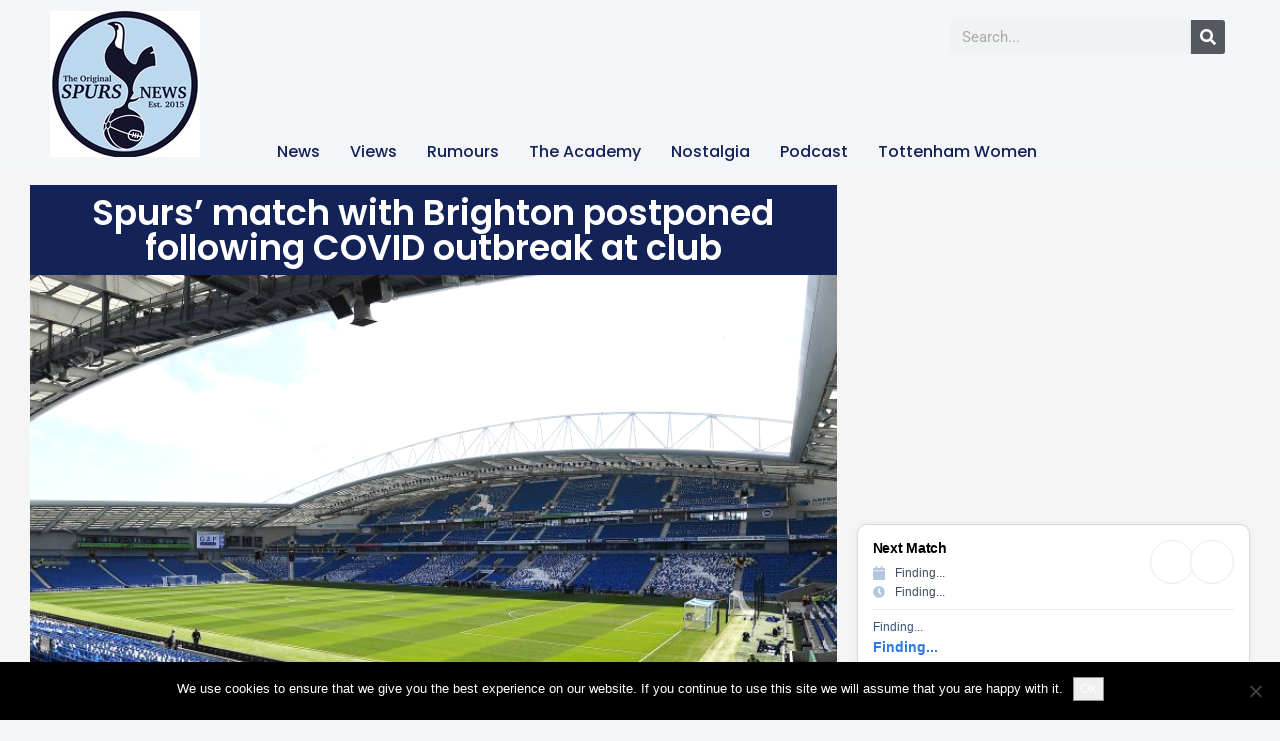

--- FILE ---
content_type: text/html; charset=UTF-8
request_url: https://www.spursnews.co.uk/spurs-match-with-brighton-postponed-following-covid-outbreak-at-club/
body_size: 15840
content:
<!DOCTYPE html>
<html lang="en-GB">
<head>
	<meta charset="UTF-8">
	<meta name="viewport" content="width=device-width, initial-scale=1.0, viewport-fit=cover" />		<title>Spurs&#8217; match with Brighton postponed following COVID outbreak at club &#8211; Spurs News</title>
<meta name='robots' content='max-image-preview:large' />
<link rel='dns-prefetch' href='//www.turboscores.com' />
<link rel='dns-prefetch' href='//fonts.googleapis.com' />
<link rel="alternate" type="application/rss+xml" title="Spurs News &raquo; Feed" href="https://www.spursnews.co.uk/feed/" />
<link rel="alternate" type="application/rss+xml" title="Spurs News &raquo; Comments Feed" href="https://www.spursnews.co.uk/comments/feed/" />
<link rel="alternate" type="application/rss+xml" title="Spurs News &raquo; Spurs&#8217; match with Brighton postponed following COVID outbreak at club Comments Feed" href="https://www.spursnews.co.uk/spurs-match-with-brighton-postponed-following-covid-outbreak-at-club/feed/" />
<link rel="preload" href="https://www.spursnews.co.uk/wp-content/uploads/2023/11/cropped-SN-Logo-3.jpg" as="image" />
<link rel="alternate" title="oEmbed (JSON)" type="application/json+oembed" href="https://www.spursnews.co.uk/wp-json/oembed/1.0/embed?url=https%3A%2F%2Fwww.spursnews.co.uk%2Fspurs-match-with-brighton-postponed-following-covid-outbreak-at-club%2F" />
<link rel="alternate" title="oEmbed (XML)" type="text/xml+oembed" href="https://www.spursnews.co.uk/wp-json/oembed/1.0/embed?url=https%3A%2F%2Fwww.spursnews.co.uk%2Fspurs-match-with-brighton-postponed-following-covid-outbreak-at-club%2F&#038;format=xml" />
<style id='wp-img-auto-sizes-contain-inline-css' type='text/css'>
img:is([sizes=auto i],[sizes^="auto," i]){contain-intrinsic-size:3000px 1500px}
/*# sourceURL=wp-img-auto-sizes-contain-inline-css */
</style>
<style id='wp-emoji-styles-inline-css' type='text/css'>

	img.wp-smiley, img.emoji {
		display: inline !important;
		border: none !important;
		box-shadow: none !important;
		height: 1em !important;
		width: 1em !important;
		margin: 0 0.07em !important;
		vertical-align: -0.1em !important;
		background: none !important;
		padding: 0 !important;
	}
/*# sourceURL=wp-emoji-styles-inline-css */
</style>
<link rel='stylesheet' id='wp-block-library-css' href='https://www.spursnews.co.uk/wp-includes/css/dist/block-library/style.min.css?ver=6.9' type='text/css' media='all' />
<style id='classic-theme-styles-inline-css' type='text/css'>
/*! This file is auto-generated */
.wp-block-button__link{color:#fff;background-color:#32373c;border-radius:9999px;box-shadow:none;text-decoration:none;padding:calc(.667em + 2px) calc(1.333em + 2px);font-size:1.125em}.wp-block-file__button{background:#32373c;color:#fff;text-decoration:none}
/*# sourceURL=/wp-includes/css/classic-themes.min.css */
</style>
<style id='global-styles-inline-css' type='text/css'>
:root{--wp--preset--aspect-ratio--square: 1;--wp--preset--aspect-ratio--4-3: 4/3;--wp--preset--aspect-ratio--3-4: 3/4;--wp--preset--aspect-ratio--3-2: 3/2;--wp--preset--aspect-ratio--2-3: 2/3;--wp--preset--aspect-ratio--16-9: 16/9;--wp--preset--aspect-ratio--9-16: 9/16;--wp--preset--color--black: #000000;--wp--preset--color--cyan-bluish-gray: #abb8c3;--wp--preset--color--white: #ffffff;--wp--preset--color--pale-pink: #f78da7;--wp--preset--color--vivid-red: #cf2e2e;--wp--preset--color--luminous-vivid-orange: #ff6900;--wp--preset--color--luminous-vivid-amber: #fcb900;--wp--preset--color--light-green-cyan: #7bdcb5;--wp--preset--color--vivid-green-cyan: #00d084;--wp--preset--color--pale-cyan-blue: #8ed1fc;--wp--preset--color--vivid-cyan-blue: #0693e3;--wp--preset--color--vivid-purple: #9b51e0;--wp--preset--gradient--vivid-cyan-blue-to-vivid-purple: linear-gradient(135deg,rgb(6,147,227) 0%,rgb(155,81,224) 100%);--wp--preset--gradient--light-green-cyan-to-vivid-green-cyan: linear-gradient(135deg,rgb(122,220,180) 0%,rgb(0,208,130) 100%);--wp--preset--gradient--luminous-vivid-amber-to-luminous-vivid-orange: linear-gradient(135deg,rgb(252,185,0) 0%,rgb(255,105,0) 100%);--wp--preset--gradient--luminous-vivid-orange-to-vivid-red: linear-gradient(135deg,rgb(255,105,0) 0%,rgb(207,46,46) 100%);--wp--preset--gradient--very-light-gray-to-cyan-bluish-gray: linear-gradient(135deg,rgb(238,238,238) 0%,rgb(169,184,195) 100%);--wp--preset--gradient--cool-to-warm-spectrum: linear-gradient(135deg,rgb(74,234,220) 0%,rgb(151,120,209) 20%,rgb(207,42,186) 40%,rgb(238,44,130) 60%,rgb(251,105,98) 80%,rgb(254,248,76) 100%);--wp--preset--gradient--blush-light-purple: linear-gradient(135deg,rgb(255,206,236) 0%,rgb(152,150,240) 100%);--wp--preset--gradient--blush-bordeaux: linear-gradient(135deg,rgb(254,205,165) 0%,rgb(254,45,45) 50%,rgb(107,0,62) 100%);--wp--preset--gradient--luminous-dusk: linear-gradient(135deg,rgb(255,203,112) 0%,rgb(199,81,192) 50%,rgb(65,88,208) 100%);--wp--preset--gradient--pale-ocean: linear-gradient(135deg,rgb(255,245,203) 0%,rgb(182,227,212) 50%,rgb(51,167,181) 100%);--wp--preset--gradient--electric-grass: linear-gradient(135deg,rgb(202,248,128) 0%,rgb(113,206,126) 100%);--wp--preset--gradient--midnight: linear-gradient(135deg,rgb(2,3,129) 0%,rgb(40,116,252) 100%);--wp--preset--font-size--small: 13px;--wp--preset--font-size--medium: 20px;--wp--preset--font-size--large: 36px;--wp--preset--font-size--x-large: 42px;--wp--preset--spacing--20: 0.44rem;--wp--preset--spacing--30: 0.67rem;--wp--preset--spacing--40: 1rem;--wp--preset--spacing--50: 1.5rem;--wp--preset--spacing--60: 2.25rem;--wp--preset--spacing--70: 3.38rem;--wp--preset--spacing--80: 5.06rem;--wp--preset--shadow--natural: 6px 6px 9px rgba(0, 0, 0, 0.2);--wp--preset--shadow--deep: 12px 12px 50px rgba(0, 0, 0, 0.4);--wp--preset--shadow--sharp: 6px 6px 0px rgba(0, 0, 0, 0.2);--wp--preset--shadow--outlined: 6px 6px 0px -3px rgb(255, 255, 255), 6px 6px rgb(0, 0, 0);--wp--preset--shadow--crisp: 6px 6px 0px rgb(0, 0, 0);}:where(.is-layout-flex){gap: 0.5em;}:where(.is-layout-grid){gap: 0.5em;}body .is-layout-flex{display: flex;}.is-layout-flex{flex-wrap: wrap;align-items: center;}.is-layout-flex > :is(*, div){margin: 0;}body .is-layout-grid{display: grid;}.is-layout-grid > :is(*, div){margin: 0;}:where(.wp-block-columns.is-layout-flex){gap: 2em;}:where(.wp-block-columns.is-layout-grid){gap: 2em;}:where(.wp-block-post-template.is-layout-flex){gap: 1.25em;}:where(.wp-block-post-template.is-layout-grid){gap: 1.25em;}.has-black-color{color: var(--wp--preset--color--black) !important;}.has-cyan-bluish-gray-color{color: var(--wp--preset--color--cyan-bluish-gray) !important;}.has-white-color{color: var(--wp--preset--color--white) !important;}.has-pale-pink-color{color: var(--wp--preset--color--pale-pink) !important;}.has-vivid-red-color{color: var(--wp--preset--color--vivid-red) !important;}.has-luminous-vivid-orange-color{color: var(--wp--preset--color--luminous-vivid-orange) !important;}.has-luminous-vivid-amber-color{color: var(--wp--preset--color--luminous-vivid-amber) !important;}.has-light-green-cyan-color{color: var(--wp--preset--color--light-green-cyan) !important;}.has-vivid-green-cyan-color{color: var(--wp--preset--color--vivid-green-cyan) !important;}.has-pale-cyan-blue-color{color: var(--wp--preset--color--pale-cyan-blue) !important;}.has-vivid-cyan-blue-color{color: var(--wp--preset--color--vivid-cyan-blue) !important;}.has-vivid-purple-color{color: var(--wp--preset--color--vivid-purple) !important;}.has-black-background-color{background-color: var(--wp--preset--color--black) !important;}.has-cyan-bluish-gray-background-color{background-color: var(--wp--preset--color--cyan-bluish-gray) !important;}.has-white-background-color{background-color: var(--wp--preset--color--white) !important;}.has-pale-pink-background-color{background-color: var(--wp--preset--color--pale-pink) !important;}.has-vivid-red-background-color{background-color: var(--wp--preset--color--vivid-red) !important;}.has-luminous-vivid-orange-background-color{background-color: var(--wp--preset--color--luminous-vivid-orange) !important;}.has-luminous-vivid-amber-background-color{background-color: var(--wp--preset--color--luminous-vivid-amber) !important;}.has-light-green-cyan-background-color{background-color: var(--wp--preset--color--light-green-cyan) !important;}.has-vivid-green-cyan-background-color{background-color: var(--wp--preset--color--vivid-green-cyan) !important;}.has-pale-cyan-blue-background-color{background-color: var(--wp--preset--color--pale-cyan-blue) !important;}.has-vivid-cyan-blue-background-color{background-color: var(--wp--preset--color--vivid-cyan-blue) !important;}.has-vivid-purple-background-color{background-color: var(--wp--preset--color--vivid-purple) !important;}.has-black-border-color{border-color: var(--wp--preset--color--black) !important;}.has-cyan-bluish-gray-border-color{border-color: var(--wp--preset--color--cyan-bluish-gray) !important;}.has-white-border-color{border-color: var(--wp--preset--color--white) !important;}.has-pale-pink-border-color{border-color: var(--wp--preset--color--pale-pink) !important;}.has-vivid-red-border-color{border-color: var(--wp--preset--color--vivid-red) !important;}.has-luminous-vivid-orange-border-color{border-color: var(--wp--preset--color--luminous-vivid-orange) !important;}.has-luminous-vivid-amber-border-color{border-color: var(--wp--preset--color--luminous-vivid-amber) !important;}.has-light-green-cyan-border-color{border-color: var(--wp--preset--color--light-green-cyan) !important;}.has-vivid-green-cyan-border-color{border-color: var(--wp--preset--color--vivid-green-cyan) !important;}.has-pale-cyan-blue-border-color{border-color: var(--wp--preset--color--pale-cyan-blue) !important;}.has-vivid-cyan-blue-border-color{border-color: var(--wp--preset--color--vivid-cyan-blue) !important;}.has-vivid-purple-border-color{border-color: var(--wp--preset--color--vivid-purple) !important;}.has-vivid-cyan-blue-to-vivid-purple-gradient-background{background: var(--wp--preset--gradient--vivid-cyan-blue-to-vivid-purple) !important;}.has-light-green-cyan-to-vivid-green-cyan-gradient-background{background: var(--wp--preset--gradient--light-green-cyan-to-vivid-green-cyan) !important;}.has-luminous-vivid-amber-to-luminous-vivid-orange-gradient-background{background: var(--wp--preset--gradient--luminous-vivid-amber-to-luminous-vivid-orange) !important;}.has-luminous-vivid-orange-to-vivid-red-gradient-background{background: var(--wp--preset--gradient--luminous-vivid-orange-to-vivid-red) !important;}.has-very-light-gray-to-cyan-bluish-gray-gradient-background{background: var(--wp--preset--gradient--very-light-gray-to-cyan-bluish-gray) !important;}.has-cool-to-warm-spectrum-gradient-background{background: var(--wp--preset--gradient--cool-to-warm-spectrum) !important;}.has-blush-light-purple-gradient-background{background: var(--wp--preset--gradient--blush-light-purple) !important;}.has-blush-bordeaux-gradient-background{background: var(--wp--preset--gradient--blush-bordeaux) !important;}.has-luminous-dusk-gradient-background{background: var(--wp--preset--gradient--luminous-dusk) !important;}.has-pale-ocean-gradient-background{background: var(--wp--preset--gradient--pale-ocean) !important;}.has-electric-grass-gradient-background{background: var(--wp--preset--gradient--electric-grass) !important;}.has-midnight-gradient-background{background: var(--wp--preset--gradient--midnight) !important;}.has-small-font-size{font-size: var(--wp--preset--font-size--small) !important;}.has-medium-font-size{font-size: var(--wp--preset--font-size--medium) !important;}.has-large-font-size{font-size: var(--wp--preset--font-size--large) !important;}.has-x-large-font-size{font-size: var(--wp--preset--font-size--x-large) !important;}
:where(.wp-block-post-template.is-layout-flex){gap: 1.25em;}:where(.wp-block-post-template.is-layout-grid){gap: 1.25em;}
:where(.wp-block-term-template.is-layout-flex){gap: 1.25em;}:where(.wp-block-term-template.is-layout-grid){gap: 1.25em;}
:where(.wp-block-columns.is-layout-flex){gap: 2em;}:where(.wp-block-columns.is-layout-grid){gap: 2em;}
:root :where(.wp-block-pullquote){font-size: 1.5em;line-height: 1.6;}
/*# sourceURL=global-styles-inline-css */
</style>
<style id='age-gate-custom-inline-css' type='text/css'>
:root{--ag-background-color: rgba(0,0,0,1);--ag-background-image: url(https://www.spursnews.co.uk/wp-content/uploads/2023/10/SN-Banner-2023-v5.jpg);--ag-background-image-position: center center;--ag-background-image-opacity: 1;--ag-form-background: rgba(255,255,255,1);--ag-text-color: #000000;--ag-blur: 5px;}
/*# sourceURL=age-gate-custom-inline-css */
</style>
<link rel='stylesheet' id='age-gate-css' href='https://www.spursnews.co.uk/wp-content/plugins/age-gate/dist/main.css?ver=3.7.2' type='text/css' media='all' />
<style id='age-gate-options-inline-css' type='text/css'>
:root{--ag-background-color: rgba(0,0,0,1);--ag-background-image: url(https://www.spursnews.co.uk/wp-content/uploads/2023/10/SN-Banner-2023-v5.jpg);--ag-background-image-position: center center;--ag-background-image-opacity: 1;--ag-form-background: rgba(255,255,255,1);--ag-text-color: #000000;--ag-blur: 5px;}
/*# sourceURL=age-gate-options-inline-css */
</style>
<link rel='stylesheet' id='cookie-notice-front-css' href='https://www.spursnews.co.uk/wp-content/plugins/cookie-notice/css/front.min.css?ver=2.5.11' type='text/css' media='all' />
<link rel='stylesheet' id='ce_ss_widget_css_front-css' href='https://www.spursnews.co.uk/wp-content/plugins/webeki-soccer-scores/frontend/css/style.css?ver=6.9' type='text/css' media='all' />
<link rel='stylesheet' id='envo-magazine-fonts-css' href='https://fonts.googleapis.com/css?family=Roboto+Condensed%3A300%2C400%2C700&#038;subset=latin%2Clatin-ext' type='text/css' media='all' />
<link rel='stylesheet' id='bootstrap-css' href='https://www.spursnews.co.uk/wp-content/themes/envo-magazine/css/bootstrap.css?ver=3.3.7' type='text/css' media='all' />
<link rel='stylesheet' id='envo-magazine-stylesheet-css' href='https://www.spursnews.co.uk/wp-content/themes/envo-magazine/style.css?ver=1.3.12' type='text/css' media='all' />
<link rel='stylesheet' id='font-awesome-css' href='https://www.spursnews.co.uk/wp-content/plugins/elementor/assets/lib/font-awesome/css/font-awesome.min.css?ver=4.7.0' type='text/css' media='all' />
<link rel='stylesheet' id='elementor-frontend-css' href='https://www.spursnews.co.uk/wp-content/plugins/elementor/assets/css/frontend.min.css?ver=3.34.2' type='text/css' media='all' />
<link rel='stylesheet' id='widget-image-css' href='https://www.spursnews.co.uk/wp-content/plugins/elementor/assets/css/widget-image.min.css?ver=3.34.2' type='text/css' media='all' />
<link rel='stylesheet' id='widget-search-form-css' href='https://www.spursnews.co.uk/wp-content/plugins/elementor-pro/assets/css/widget-search-form.min.css?ver=3.34.1' type='text/css' media='all' />
<link rel='stylesheet' id='widget-nav-menu-css' href='https://www.spursnews.co.uk/wp-content/plugins/elementor-pro/assets/css/widget-nav-menu.min.css?ver=3.34.1' type='text/css' media='all' />
<link rel='stylesheet' id='widget-heading-css' href='https://www.spursnews.co.uk/wp-content/plugins/elementor/assets/css/widget-heading.min.css?ver=3.34.2' type='text/css' media='all' />
<link rel='stylesheet' id='widget-posts-css' href='https://www.spursnews.co.uk/wp-content/plugins/elementor-pro/assets/css/widget-posts.min.css?ver=3.34.1' type='text/css' media='all' />
<link rel='stylesheet' id='widget-post-info-css' href='https://www.spursnews.co.uk/wp-content/plugins/elementor-pro/assets/css/widget-post-info.min.css?ver=3.34.1' type='text/css' media='all' />
<link rel='stylesheet' id='widget-icon-list-css' href='https://www.spursnews.co.uk/wp-content/plugins/elementor/assets/css/widget-icon-list.min.css?ver=3.34.2' type='text/css' media='all' />
<link rel='stylesheet' id='widget-share-buttons-css' href='https://www.spursnews.co.uk/wp-content/plugins/elementor-pro/assets/css/widget-share-buttons.min.css?ver=3.34.1' type='text/css' media='all' />
<link rel='stylesheet' id='e-apple-webkit-css' href='https://www.spursnews.co.uk/wp-content/plugins/elementor/assets/css/conditionals/apple-webkit.min.css?ver=3.34.2' type='text/css' media='all' />
<link rel='stylesheet' id='widget-post-navigation-css' href='https://www.spursnews.co.uk/wp-content/plugins/elementor-pro/assets/css/widget-post-navigation.min.css?ver=3.34.1' type='text/css' media='all' />
<link rel='stylesheet' id='elementor-post-30955-css' href='https://www.spursnews.co.uk/wp-content/uploads/elementor/css/post-30955.css?ver=1768945428' type='text/css' media='all' />
<link rel='stylesheet' id='elementor-post-31413-css' href='https://www.spursnews.co.uk/wp-content/uploads/elementor/css/post-31413.css?ver=1768945428' type='text/css' media='all' />
<link rel='stylesheet' id='elementor-post-30982-css' href='https://www.spursnews.co.uk/wp-content/uploads/elementor/css/post-30982.css?ver=1768945429' type='text/css' media='all' />
<link rel='stylesheet' id='elementor-post-31017-css' href='https://www.spursnews.co.uk/wp-content/uploads/elementor/css/post-31017.css?ver=1768945467' type='text/css' media='all' />
<link rel='stylesheet' id='elementor-gf-local-roboto-css' href='https://www.spursnews.co.uk/wp-content/uploads/elementor/google-fonts/css/roboto.css?ver=1742247865' type='text/css' media='all' />
<link rel='stylesheet' id='elementor-gf-local-robotoslab-css' href='https://www.spursnews.co.uk/wp-content/uploads/elementor/google-fonts/css/robotoslab.css?ver=1742247873' type='text/css' media='all' />
<link rel='stylesheet' id='elementor-gf-local-poppins-css' href='https://www.spursnews.co.uk/wp-content/uploads/elementor/google-fonts/css/poppins.css?ver=1742247878' type='text/css' media='all' />
<link rel='stylesheet' id='elementor-gf-local-montserrat-css' href='https://www.spursnews.co.uk/wp-content/uploads/elementor/google-fonts/css/montserrat.css?ver=1742247890' type='text/css' media='all' />
<link rel='stylesheet' id='elementor-gf-local-inter-css' href='https://www.spursnews.co.uk/wp-content/uploads/elementor/google-fonts/css/inter.css?ver=1742247907' type='text/css' media='all' />
<script type="text/javascript" id="cookie-notice-front-js-before">
/* <![CDATA[ */
var cnArgs = {"ajaxUrl":"https:\/\/www.spursnews.co.uk\/wp-admin\/admin-ajax.php","nonce":"f784608d08","hideEffect":"fade","position":"bottom","onScroll":false,"onScrollOffset":100,"onClick":false,"cookieName":"cookie_notice_accepted","cookieTime":2592000,"cookieTimeRejected":2592000,"globalCookie":false,"redirection":false,"cache":false,"revokeCookies":false,"revokeCookiesOpt":"automatic"};

//# sourceURL=cookie-notice-front-js-before
/* ]]> */
</script>
<script type="text/javascript" src="https://www.spursnews.co.uk/wp-content/plugins/cookie-notice/js/front.min.js?ver=2.5.11" id="cookie-notice-front-js"></script>
<script type="text/javascript" src="http://www.turboscores.com/widgets/js/widget.js?ver=6.9" id="atw_script-js"></script>
<script type="text/javascript" src="https://www.spursnews.co.uk/wp-includes/js/jquery/jquery.min.js?ver=3.7.1" id="jquery-core-js"></script>
<script type="text/javascript" src="https://www.spursnews.co.uk/wp-includes/js/jquery/jquery-migrate.min.js?ver=3.4.1" id="jquery-migrate-js"></script>
<link rel="https://api.w.org/" href="https://www.spursnews.co.uk/wp-json/" /><link rel="alternate" title="JSON" type="application/json" href="https://www.spursnews.co.uk/wp-json/wp/v2/posts/29684" /><link rel="EditURI" type="application/rsd+xml" title="RSD" href="https://www.spursnews.co.uk/xmlrpc.php?rsd" />
<meta name="generator" content="WordPress 6.9" />
<link rel="canonical" href="https://www.spursnews.co.uk/spurs-match-with-brighton-postponed-following-covid-outbreak-at-club/" />
<link rel='shortlink' href='https://www.spursnews.co.uk/?p=29684' />
<meta name="generator" content="Elementor 3.34.2; features: e_font_icon_svg, additional_custom_breakpoints; settings: css_print_method-external, google_font-enabled, font_display-swap">
			<style>
				.e-con.e-parent:nth-of-type(n+4):not(.e-lazyloaded):not(.e-no-lazyload),
				.e-con.e-parent:nth-of-type(n+4):not(.e-lazyloaded):not(.e-no-lazyload) * {
					background-image: none !important;
				}
				@media screen and (max-height: 1024px) {
					.e-con.e-parent:nth-of-type(n+3):not(.e-lazyloaded):not(.e-no-lazyload),
					.e-con.e-parent:nth-of-type(n+3):not(.e-lazyloaded):not(.e-no-lazyload) * {
						background-image: none !important;
					}
				}
				@media screen and (max-height: 640px) {
					.e-con.e-parent:nth-of-type(n+2):not(.e-lazyloaded):not(.e-no-lazyload),
					.e-con.e-parent:nth-of-type(n+2):not(.e-lazyloaded):not(.e-no-lazyload) * {
						background-image: none !important;
					}
				}
			</style>
				<style type="text/css" id="envo-magazine-header-css">
				.site-title,
		.site-description {
			position: absolute;
			clip: rect(1px, 1px, 1px, 1px);
		}
		
	</style>
	<link rel="icon" href="https://www.spursnews.co.uk/wp-content/uploads/2023/11/Spurs-News-Logo-2024-150x150.jpg" sizes="32x32" />
<link rel="icon" href="https://www.spursnews.co.uk/wp-content/uploads/2023/11/Spurs-News-Logo-2024-300x300.jpg" sizes="192x192" />
<link rel="apple-touch-icon" href="https://www.spursnews.co.uk/wp-content/uploads/2023/11/Spurs-News-Logo-2024-300x300.jpg" />
<meta name="msapplication-TileImage" content="https://www.spursnews.co.uk/wp-content/uploads/2023/11/Spurs-News-Logo-2024-300x300.jpg" />
</head>
<body class="wp-singular post-template-default single single-post postid-29684 single-format-standard wp-custom-logo wp-theme-envo-magazine cookies-not-set elementor-default elementor-template-full-width elementor-kit-30955 elementor-page-31017">
<a class="skip-link screen-reader-text" href="#site-content">Skip to the content</a>		<header data-elementor-type="header" data-elementor-id="31413" class="elementor elementor-31413 elementor-location-header" data-elementor-post-type="elementor_library">
			<div class="elementor-element elementor-element-6f7884aa e-con-full e-flex e-con e-parent" data-id="6f7884aa" data-element_type="container">
		<div class="elementor-element elementor-element-74cc37c7 e-con-full e-flex e-con e-child" data-id="74cc37c7" data-element_type="container">
				<div class="elementor-element elementor-element-70030ba elementor-widget elementor-widget-theme-site-logo elementor-widget-image" data-id="70030ba" data-element_type="widget" data-widget_type="theme-site-logo.default">
				<div class="elementor-widget-container">
											<a href="https://www.spursnews.co.uk">
			<img width="150" height="146" src="https://www.spursnews.co.uk/wp-content/uploads/2023/11/Spurs-News-Logo-2024-v3.jpg" class="attachment-full size-full wp-image-31427" alt="" />				</a>
											</div>
				</div>
				</div>
		<div class="elementor-element elementor-element-58f5d65e e-con-full e-flex e-con e-child" data-id="58f5d65e" data-element_type="container">
				<div class="elementor-element elementor-element-179cedf9 elementor-widget-mobile__width-auto elementor-widget elementor-widget-html" data-id="179cedf9" data-element_type="widget" data-widget_type="html.default">
				<div class="elementor-widget-container">
					<iframe scrolling='no' frameBorder='0' style='padding:0px; margin:0px; border:0px;border-style:none;border-style:none;' width='728' height='90' src="https://campaigns.williamhill.com/I.ashx?btag=a_205792b_343c_&affid=1743155&siteid=205792&adid=343&c=" ></iframe>				</div>
				</div>
				</div>
		<div class="elementor-element elementor-element-2739d184 e-con-full e-flex e-con e-child" data-id="2739d184" data-element_type="container">
				<div class="elementor-element elementor-element-5ea60c9e elementor-widget__width-initial elementor-search-form--skin-classic elementor-search-form--button-type-icon elementor-search-form--icon-search elementor-widget elementor-widget-search-form" data-id="5ea60c9e" data-element_type="widget" data-settings="{&quot;skin&quot;:&quot;classic&quot;}" data-widget_type="search-form.default">
				<div class="elementor-widget-container">
							<search role="search">
			<form class="elementor-search-form" action="https://www.spursnews.co.uk" method="get">
												<div class="elementor-search-form__container">
					<label class="elementor-screen-only" for="elementor-search-form-5ea60c9e">Search</label>

					
					<input id="elementor-search-form-5ea60c9e" placeholder="Search..." class="elementor-search-form__input" type="search" name="s" value="">
					
											<button class="elementor-search-form__submit" type="submit" aria-label="Search">
															<div class="e-font-icon-svg-container"><svg class="fa fa-search e-font-icon-svg e-fas-search" viewBox="0 0 512 512" xmlns="http://www.w3.org/2000/svg"><path d="M505 442.7L405.3 343c-4.5-4.5-10.6-7-17-7H372c27.6-35.3 44-79.7 44-128C416 93.1 322.9 0 208 0S0 93.1 0 208s93.1 208 208 208c48.3 0 92.7-16.4 128-44v16.3c0 6.4 2.5 12.5 7 17l99.7 99.7c9.4 9.4 24.6 9.4 33.9 0l28.3-28.3c9.4-9.4 9.4-24.6.1-34zM208 336c-70.7 0-128-57.2-128-128 0-70.7 57.2-128 128-128 70.7 0 128 57.2 128 128 0 70.7-57.2 128-128 128z"></path></svg></div>													</button>
					
									</div>
			</form>
		</search>
						</div>
				</div>
				</div>
				</div>
		<div class="elementor-element elementor-element-2cb0288 e-con-full e-flex e-con e-parent" data-id="2cb0288" data-element_type="container">
				<div class="elementor-element elementor-element-7827afaa elementor-nav-menu__align-center elementor-nav-menu--dropdown-none elementor-widget__width-initial elementor-widget elementor-widget-nav-menu" data-id="7827afaa" data-element_type="widget" data-settings="{&quot;layout&quot;:&quot;horizontal&quot;,&quot;submenu_icon&quot;:{&quot;value&quot;:&quot;&lt;svg aria-hidden=\&quot;true\&quot; class=\&quot;e-font-icon-svg e-fas-caret-down\&quot; viewBox=\&quot;0 0 320 512\&quot; xmlns=\&quot;http:\/\/www.w3.org\/2000\/svg\&quot;&gt;&lt;path d=\&quot;M31.3 192h257.3c17.8 0 26.7 21.5 14.1 34.1L174.1 354.8c-7.8 7.8-20.5 7.8-28.3 0L17.2 226.1C4.6 213.5 13.5 192 31.3 192z\&quot;&gt;&lt;\/path&gt;&lt;\/svg&gt;&quot;,&quot;library&quot;:&quot;fa-solid&quot;}}" data-widget_type="nav-menu.default">
				<div class="elementor-widget-container">
								<nav aria-label="Menu" class="elementor-nav-menu--main elementor-nav-menu__container elementor-nav-menu--layout-horizontal e--pointer-underline e--animation-fade">
				<ul id="menu-1-7827afaa" class="elementor-nav-menu"><li class="menu-item menu-item-type-taxonomy menu-item-object-category current-post-ancestor current-menu-parent current-post-parent menu-item-31"><a href="https://www.spursnews.co.uk/category/news-on-tottenham-hotspur/" class="elementor-item">News</a></li>
<li class="menu-item menu-item-type-taxonomy menu-item-object-category menu-item-29"><a href="https://www.spursnews.co.uk/category/views-on-tottenham/" class="elementor-item">Views</a></li>
<li class="menu-item menu-item-type-taxonomy menu-item-object-category menu-item-28"><a href="https://www.spursnews.co.uk/category/rumours-on-tottenham-hostpur/" class="elementor-item">Rumours</a></li>
<li class="menu-item menu-item-type-taxonomy menu-item-object-category menu-item-33"><a href="https://www.spursnews.co.uk/category/academy/" class="elementor-item">The Academy</a></li>
<li class="menu-item menu-item-type-taxonomy menu-item-object-category menu-item-32"><a href="https://www.spursnews.co.uk/category/nostalgia-on-tottenham-hostpur/" class="elementor-item">Nostalgia</a></li>
<li class="menu-item menu-item-type-taxonomy menu-item-object-category menu-item-2479"><a href="https://www.spursnews.co.uk/category/podast/" class="elementor-item">Podcast</a></li>
<li class="menu-item menu-item-type-taxonomy menu-item-object-category menu-item-2718"><a href="https://www.spursnews.co.uk/category/tottenham-women/" class="elementor-item">Tottenham Women</a></li>
</ul>			</nav>
						<nav class="elementor-nav-menu--dropdown elementor-nav-menu__container" aria-hidden="true">
				<ul id="menu-2-7827afaa" class="elementor-nav-menu"><li class="menu-item menu-item-type-taxonomy menu-item-object-category current-post-ancestor current-menu-parent current-post-parent menu-item-31"><a href="https://www.spursnews.co.uk/category/news-on-tottenham-hotspur/" class="elementor-item" tabindex="-1">News</a></li>
<li class="menu-item menu-item-type-taxonomy menu-item-object-category menu-item-29"><a href="https://www.spursnews.co.uk/category/views-on-tottenham/" class="elementor-item" tabindex="-1">Views</a></li>
<li class="menu-item menu-item-type-taxonomy menu-item-object-category menu-item-28"><a href="https://www.spursnews.co.uk/category/rumours-on-tottenham-hostpur/" class="elementor-item" tabindex="-1">Rumours</a></li>
<li class="menu-item menu-item-type-taxonomy menu-item-object-category menu-item-33"><a href="https://www.spursnews.co.uk/category/academy/" class="elementor-item" tabindex="-1">The Academy</a></li>
<li class="menu-item menu-item-type-taxonomy menu-item-object-category menu-item-32"><a href="https://www.spursnews.co.uk/category/nostalgia-on-tottenham-hostpur/" class="elementor-item" tabindex="-1">Nostalgia</a></li>
<li class="menu-item menu-item-type-taxonomy menu-item-object-category menu-item-2479"><a href="https://www.spursnews.co.uk/category/podast/" class="elementor-item" tabindex="-1">Podcast</a></li>
<li class="menu-item menu-item-type-taxonomy menu-item-object-category menu-item-2718"><a href="https://www.spursnews.co.uk/category/tottenham-women/" class="elementor-item" tabindex="-1">Tottenham Women</a></li>
</ul>			</nav>
						</div>
				</div>
				</div>
				</header>
				<div data-elementor-type="single-post" data-elementor-id="31017" class="elementor elementor-31017 elementor-location-single post-29684 post type-post status-publish format-standard has-post-thumbnail hentry category-news-on-tottenham-hotspur category-all-categories" data-elementor-post-type="elementor_library">
			<div class="elementor-element elementor-element-4a53da5 e-con-full e-flex e-con e-parent" data-id="4a53da5" data-element_type="container" data-settings="{&quot;background_background&quot;:&quot;classic&quot;}">
		<div class="elementor-element elementor-element-b5cc8a9 e-con-full e-flex e-con e-child" data-id="b5cc8a9" data-element_type="container">
				<div class="elementor-element elementor-element-18742c1a elementor-widget elementor-widget-theme-post-title elementor-page-title elementor-widget-heading" data-id="18742c1a" data-element_type="widget" data-widget_type="theme-post-title.default">
				<div class="elementor-widget-container">
					<h1 class="elementor-heading-title elementor-size-default">Spurs&#8217; match with Brighton postponed following COVID outbreak at club</h1>				</div>
				</div>
				<div class="elementor-element elementor-element-41e24623 elementor-widget elementor-widget-theme-post-featured-image elementor-widget-image" data-id="41e24623" data-element_type="widget" data-widget_type="theme-post-featured-image.default">
				<div class="elementor-widget-container">
															<img fetchpriority="high" width="1024" height="496" src="https://www.spursnews.co.uk/wp-content/uploads/2021/12/brighton-amexstadium-2-1024x496.jpg" class="attachment-large size-large wp-image-29685" alt="" srcset="https://www.spursnews.co.uk/wp-content/uploads/2021/12/brighton-amexstadium-2-1024x496.jpg 1024w, https://www.spursnews.co.uk/wp-content/uploads/2021/12/brighton-amexstadium-2-300x145.jpg 300w, https://www.spursnews.co.uk/wp-content/uploads/2021/12/brighton-amexstadium-2-768x372.jpg 768w, https://www.spursnews.co.uk/wp-content/uploads/2021/12/brighton-amexstadium-2-740x358.jpg 740w, https://www.spursnews.co.uk/wp-content/uploads/2021/12/brighton-amexstadium-2-370x179.jpg 370w, https://www.spursnews.co.uk/wp-content/uploads/2021/12/brighton-amexstadium-2.jpg 2048w" sizes="(max-width: 1024px) 100vw, 1024px" />															</div>
				</div>
				<div class="elementor-element elementor-element-2ca3b6ab elementor-align-center elementor-widget elementor-widget-post-info" data-id="2ca3b6ab" data-element_type="widget" data-widget_type="post-info.default">
				<div class="elementor-widget-container">
							<ul class="elementor-inline-items elementor-icon-list-items elementor-post-info">
								<li class="elementor-icon-list-item elementor-repeater-item-0d5851b elementor-inline-item" itemprop="about">
													<span class="elementor-icon-list-text elementor-post-info__item elementor-post-info__item--type-terms">
										<span class="elementor-post-info__terms-list">
				<span class="elementor-post-info__terms-list-item">News</span>, <span class="elementor-post-info__terms-list-item">Various News</span>				</span>
					</span>
								</li>
				</ul>
						</div>
				</div>
				<div class="elementor-element elementor-element-1ae3b9bb elementor-align-center elementor-widget elementor-widget-post-info" data-id="1ae3b9bb" data-element_type="widget" data-widget_type="post-info.default">
				<div class="elementor-widget-container">
							<ul class="elementor-inline-items elementor-icon-list-items elementor-post-info">
								<li class="elementor-icon-list-item elementor-repeater-item-85ee600 elementor-inline-item" itemprop="datePublished">
													<span class="elementor-icon-list-text elementor-post-info__item elementor-post-info__item--type-date">
										<time>December 10, 2021</time>					</span>
								</li>
				<li class="elementor-icon-list-item elementor-repeater-item-2dd0d2e elementor-inline-item" itemprop="author">
													<span class="elementor-icon-list-text elementor-post-info__item elementor-post-info__item--type-author">
							<span class="elementor-post-info__item-prefix">By</span>
										admin MC					</span>
								</li>
				</ul>
						</div>
				</div>
				<div class="elementor-element elementor-element-4cc895ed elementor-widget elementor-widget-theme-post-content" data-id="4cc895ed" data-element_type="widget" data-widget_type="theme-post-content.default">
				<div class="elementor-widget-container">
					<p class="qa-introduction gel-pica-bold" role="introduction" data-reactid=".cxcn7rw8lc.0.0.0.1.$paragraph-2"><span data-reactid=".cxcn7rw8lc.0.0.0.1.$paragraph-2.0">Tottenham&#8217;s Premier League match at Brighton on Sunday has been postponed following a number of positive Covid-19 cases among Spurs&#8217; players and staff.</span></p>
<p class="" data-reactid=".cxcn7rw8lc.0.0.0.1.$paragraph-4"><span data-reactid=".cxcn7rw8lc.0.0.0.1.$paragraph-4.0">Spurs were forced to close their first-team training centre on Wednesday.</span></p>
<p class="" data-reactid=".cxcn7rw8lc.0.0.0.1.$paragraph-5"><span data-reactid=".cxcn7rw8lc.0.0.0.1.$paragraph-5.0">The match against Brighton had been due to take place at 14:00 GMT on Sunday.</span></p>
<p class="" data-reactid=".cxcn7rw8lc.0.0.0.1.$paragraph-6"><span data-reactid=".cxcn7rw8lc.0.0.0.1.$paragraph-6.0">A Premier League Board meeting took place on Thursday after Tottenham asked for the match to be rearranged.</span></p>
<p class="" data-reactid=".cxcn7rw8lc.0.0.0.1.$paragraph-7"><span data-reactid=".cxcn7rw8lc.0.0.0.1.$paragraph-7.0">The Premier League said: &#8220;The Premier League Board has taken the decision to postpone the game following guidance from medical advisers, with the health of players and staff the priority.&#8221;</span></p>
<p class="" data-reactid=".cxcn7rw8lc.0.0.0.1.$paragraph-8"><span data-reactid=".cxcn7rw8lc.0.0.0.1.$paragraph-8.0">It added: &#8220;The postponed fixture will be rescheduled in due course and the Premier League wishes a quick recovery to those with Covid-19.&#8221;</span></p>
<p class="" data-reactid=".cxcn7rw8lc.0.0.0.1.$paragraph-9"><span data-reactid=".cxcn7rw8lc.0.0.0.1.$paragraph-9.0">Tottenham said they would update supporters with further information as soon as possible.</span></p>
<p class="" data-reactid=".cxcn7rw8lc.0.0.0.1.$paragraph-10"><span data-reactid=".cxcn7rw8lc.0.0.0.1.$paragraph-10.0">A club statement read: &#8220;We should like to apologise to everyone at Stade Rennais and Brighton &amp; Hove Albion and to both their supporters and ours for any inconvenience caused.</span></p>
<p class="" data-reactid=".cxcn7rw8lc.0.0.0.1.$paragraph-11"><span data-reactid=".cxcn7rw8lc.0.0.0.1.$paragraph-11.0">&#8220;We should also like to thank both clubs for their understanding during these challenging times.&#8221;</span></p>
<p class="" data-reactid=".cxcn7rw8lc.0.0.0.1.$paragraph-12"><span data-reactid=".cxcn7rw8lc.0.0.0.1.$paragraph-12.0">Tottenham have already had one Premier League game postponed this season after their away match at Burnley was called off </span><span data-reactid=".cxcn7rw8lc.0.0.0.1.$paragraph-12.3">because of heavy snow.</span></p>
<p data-reactid=".cxcn7rw8lc.0.0.0.1.$paragraph-12">(BBC Sport)</p>
				</div>
				</div>
				<div class="elementor-element elementor-element-199ff06d elementor-widget elementor-widget-heading" data-id="199ff06d" data-element_type="widget" data-widget_type="heading.default">
				<div class="elementor-widget-container">
					<span class="elementor-heading-title elementor-size-default">Share the Post:</span>				</div>
				</div>
				<div class="elementor-element elementor-element-252499d7 elementor-share-buttons--view-icon elementor-share-buttons--skin-minimal elementor-share-buttons--color-custom elementor-widget__width-inherit elementor-share-buttons--shape-square elementor-grid-0 elementor-widget elementor-widget-share-buttons" data-id="252499d7" data-element_type="widget" data-widget_type="share-buttons.default">
				<div class="elementor-widget-container">
							<div class="elementor-grid" role="list">
								<div class="elementor-grid-item" role="listitem">
						<div class="elementor-share-btn elementor-share-btn_facebook" role="button" tabindex="0" aria-label="Share on facebook">
															<span class="elementor-share-btn__icon">
								<svg aria-hidden="true" class="e-font-icon-svg e-fab-facebook" viewBox="0 0 512 512" xmlns="http://www.w3.org/2000/svg"><path d="M504 256C504 119 393 8 256 8S8 119 8 256c0 123.78 90.69 226.38 209.25 245V327.69h-63V256h63v-54.64c0-62.15 37-96.48 93.67-96.48 27.14 0 55.52 4.84 55.52 4.84v61h-31.28c-30.8 0-40.41 19.12-40.41 38.73V256h68.78l-11 71.69h-57.78V501C413.31 482.38 504 379.78 504 256z"></path></svg>							</span>
																				</div>
					</div>
									<div class="elementor-grid-item" role="listitem">
						<div class="elementor-share-btn elementor-share-btn_twitter" role="button" tabindex="0" aria-label="Share on twitter">
															<span class="elementor-share-btn__icon">
								<svg aria-hidden="true" class="e-font-icon-svg e-fab-twitter" viewBox="0 0 512 512" xmlns="http://www.w3.org/2000/svg"><path d="M459.37 151.716c.325 4.548.325 9.097.325 13.645 0 138.72-105.583 298.558-298.558 298.558-59.452 0-114.68-17.219-161.137-47.106 8.447.974 16.568 1.299 25.34 1.299 49.055 0 94.213-16.568 130.274-44.832-46.132-.975-84.792-31.188-98.112-72.772 6.498.974 12.995 1.624 19.818 1.624 9.421 0 18.843-1.3 27.614-3.573-48.081-9.747-84.143-51.98-84.143-102.985v-1.299c13.969 7.797 30.214 12.67 47.431 13.319-28.264-18.843-46.781-51.005-46.781-87.391 0-19.492 5.197-37.36 14.294-52.954 51.655 63.675 129.3 105.258 216.365 109.807-1.624-7.797-2.599-15.918-2.599-24.04 0-57.828 46.782-104.934 104.934-104.934 30.213 0 57.502 12.67 76.67 33.137 23.715-4.548 46.456-13.32 66.599-25.34-7.798 24.366-24.366 44.833-46.132 57.827 21.117-2.273 41.584-8.122 60.426-16.243-14.292 20.791-32.161 39.308-52.628 54.253z"></path></svg>							</span>
																				</div>
					</div>
									<div class="elementor-grid-item" role="listitem">
						<div class="elementor-share-btn elementor-share-btn_linkedin" role="button" tabindex="0" aria-label="Share on linkedin">
															<span class="elementor-share-btn__icon">
								<svg aria-hidden="true" class="e-font-icon-svg e-fab-linkedin" viewBox="0 0 448 512" xmlns="http://www.w3.org/2000/svg"><path d="M416 32H31.9C14.3 32 0 46.5 0 64.3v383.4C0 465.5 14.3 480 31.9 480H416c17.6 0 32-14.5 32-32.3V64.3c0-17.8-14.4-32.3-32-32.3zM135.4 416H69V202.2h66.5V416zm-33.2-243c-21.3 0-38.5-17.3-38.5-38.5S80.9 96 102.2 96c21.2 0 38.5 17.3 38.5 38.5 0 21.3-17.2 38.5-38.5 38.5zm282.1 243h-66.4V312c0-24.8-.5-56.7-34.5-56.7-34.6 0-39.9 27-39.9 54.9V416h-66.4V202.2h63.7v29.2h.9c8.9-16.8 30.6-34.5 62.9-34.5 67.2 0 79.7 44.3 79.7 101.9V416z"></path></svg>							</span>
																				</div>
					</div>
						</div>
						</div>
				</div>
				<div class="elementor-element elementor-element-3ec2ce91 elementor-widget elementor-widget-post-navigation" data-id="3ec2ce91" data-element_type="widget" data-widget_type="post-navigation.default">
				<div class="elementor-widget-container">
							<div class="elementor-post-navigation" role="navigation" aria-label="Post Navigation">
			<div class="elementor-post-navigation__prev elementor-post-navigation__link">
				<a href="https://www.spursnews.co.uk/ep154-covid-stopped-play/" rel="prev"><span class="post-navigation__arrow-wrapper post-navigation__arrow-prev"><svg aria-hidden="true" class="e-font-icon-svg e-fas-angle-left" viewBox="0 0 256 512" xmlns="http://www.w3.org/2000/svg"><path d="M31.7 239l136-136c9.4-9.4 24.6-9.4 33.9 0l22.6 22.6c9.4 9.4 9.4 24.6 0 33.9L127.9 256l96.4 96.4c9.4 9.4 9.4 24.6 0 33.9L201.7 409c-9.4 9.4-24.6 9.4-33.9 0l-136-136c-9.5-9.4-9.5-24.6-.1-34z"></path></svg><span class="elementor-screen-only">Prev</span></span><span class="elementor-post-navigation__link__prev"><span class="post-navigation__prev--label">Previous</span><span class="post-navigation__prev--title">Ep154 &#8211; COVID stopped play</span></span></a>			</div>
						<div class="elementor-post-navigation__next elementor-post-navigation__link">
				<a href="https://www.spursnews.co.uk/uefa-confirm-rennes-tie-will-not-be-rescheduled/" rel="next"><span class="elementor-post-navigation__link__next"><span class="post-navigation__next--label">Next</span><span class="post-navigation__next--title">UEFA confirm Rennes tie will not be rescheduled</span></span><span class="post-navigation__arrow-wrapper post-navigation__arrow-next"><svg aria-hidden="true" class="e-font-icon-svg e-fas-angle-right" viewBox="0 0 256 512" xmlns="http://www.w3.org/2000/svg"><path d="M224.3 273l-136 136c-9.4 9.4-24.6 9.4-33.9 0l-22.6-22.6c-9.4-9.4-9.4-24.6 0-33.9l96.4-96.4-96.4-96.4c-9.4-9.4-9.4-24.6 0-33.9L54.3 103c9.4-9.4 24.6-9.4 33.9 0l136 136c9.5 9.4 9.5 24.6.1 34z"></path></svg><span class="elementor-screen-only">Next</span></span></a>			</div>
		</div>
						</div>
				</div>
				<div class="elementor-element elementor-element-71a2cc71 elementor-widget-mobile__width-inherit elementor-widget elementor-widget-heading" data-id="71a2cc71" data-element_type="widget" data-widget_type="heading.default">
				<div class="elementor-widget-container">
					<h2 class="elementor-heading-title elementor-size-default">Related Posts</h2>				</div>
				</div>
				<div class="elementor-element elementor-element-3384e7aa elementor-posts--align-center elementor-widget__width-inherit elementor-grid-3 elementor-grid-tablet-2 elementor-grid-mobile-1 elementor-posts--thumbnail-top elementor-widget elementor-widget-posts" data-id="3384e7aa" data-element_type="widget" data-settings="{&quot;classic_row_gap&quot;:{&quot;unit&quot;:&quot;px&quot;,&quot;size&quot;:80,&quot;sizes&quot;:[]},&quot;classic_columns&quot;:&quot;3&quot;,&quot;classic_columns_tablet&quot;:&quot;2&quot;,&quot;classic_columns_mobile&quot;:&quot;1&quot;,&quot;classic_row_gap_tablet&quot;:{&quot;unit&quot;:&quot;px&quot;,&quot;size&quot;:&quot;&quot;,&quot;sizes&quot;:[]},&quot;classic_row_gap_mobile&quot;:{&quot;unit&quot;:&quot;px&quot;,&quot;size&quot;:&quot;&quot;,&quot;sizes&quot;:[]}}" data-widget_type="posts.classic">
				<div class="elementor-widget-container">
							<div class="elementor-posts-container elementor-posts elementor-posts--skin-classic elementor-grid" role="list">
				<article class="elementor-post elementor-grid-item post-31798 post type-post status-publish format-standard has-post-thumbnail hentry category-podast tag-coys tag-podcast tag-spurs tag-thfc" role="listitem">
				<a class="elementor-post__thumbnail__link" href="https://www.spursnews.co.uk/ep293-thfc-the-social-experiment/" tabindex="-1" >
			<div class="elementor-post__thumbnail"><img width="1536" height="1024" src="https://www.spursnews.co.uk/wp-content/uploads/2026/01/Ep293-Image.jpeg" class="attachment-full size-full wp-image-31799" alt="" /></div>
		</a>
				<div class="elementor-post__text">
				<h4 class="elementor-post__title">
			<a href="https://www.spursnews.co.uk/ep293-thfc-the-social-experiment/" >
				Ep293 THFC The Social Experiment			</a>
		</h4>
				<div class="elementor-post__meta-data">
					<span class="elementor-post-date">
			21st January 2026		</span>
				</div>
				</div>
				</article>
				<article class="elementor-post elementor-grid-item post-31792 post type-post status-publish format-standard has-post-thumbnail hentry category-academy category-views-on-tottenham tag-coys tag-loan-update tag-loan-watch tag-spurs tag-thfc tag-tottenham-hotspur" role="listitem">
				<a class="elementor-post__thumbnail__link" href="https://www.spursnews.co.uk/loan-update-19-01-2026/" tabindex="-1" >
			<div class="elementor-post__thumbnail"><img loading="lazy" width="2048" height="1143" src="https://www.spursnews.co.uk/wp-content/uploads/2026/01/Loan-Watch-Image-2026.jpeg" class="attachment-full size-full wp-image-31774" alt="" /></div>
		</a>
				<div class="elementor-post__text">
				<h4 class="elementor-post__title">
			<a href="https://www.spursnews.co.uk/loan-update-19-01-2026/" >
				Loan update 19-01-2026			</a>
		</h4>
				<div class="elementor-post__meta-data">
					<span class="elementor-post-date">
			19th January 2026		</span>
				</div>
				</div>
				</article>
				<article class="elementor-post elementor-grid-item post-31785 post type-post status-publish format-standard has-post-thumbnail hentry category-academy category-views-on-tottenham tag-coys tag-loan tag-loan-update tag-loan-watch tag-spurs tag-thfc" role="listitem">
				<a class="elementor-post__thumbnail__link" href="https://www.spursnews.co.uk/loan-update-12-01-2026/" tabindex="-1" >
			<div class="elementor-post__thumbnail"><img loading="lazy" width="2048" height="1143" src="https://www.spursnews.co.uk/wp-content/uploads/2026/01/Loan-Watch-Image-2026.jpeg" class="attachment-full size-full wp-image-31774" alt="" /></div>
		</a>
				<div class="elementor-post__text">
				<h4 class="elementor-post__title">
			<a href="https://www.spursnews.co.uk/loan-update-12-01-2026/" >
				Loan update 12-01-2026			</a>
		</h4>
				<div class="elementor-post__meta-data">
					<span class="elementor-post-date">
			12th January 2026		</span>
				</div>
				</div>
				</article>
				</div>
		
						</div>
				</div>
				<div class="elementor-element elementor-element-7258eeb elementor-widget elementor-widget-html" data-id="7258eeb" data-element_type="widget" data-widget_type="html.default">
				<div class="elementor-widget-container">
					<script async src="//pagead2.googlesyndication.com/pagead/js/adsbygoogle.js"></script>
<!-- Spursnews -->
<ins class="adsbygoogle"
     style="display:inline-block;width:650px;height:250px"
     data-ad-client="ca-pub-5861738593253276"
     data-ad-slot="1324369948"></ins>
<script>
(adsbygoogle = window.adsbygoogle || []).push({});
</script>				</div>
				</div>
				</div>
		<div class="elementor-element elementor-element-b2514c4 e-con-full e-flex e-con e-child" data-id="b2514c4" data-element_type="container">
				<div class="elementor-element elementor-element-4746242 elementor-widget elementor-widget-html" data-id="4746242" data-element_type="widget" data-widget_type="html.default">
				<div class="elementor-widget-container">
					<iframe scrolling='no' frameBorder='0' style='padding:0px; margin:0px; border:0px;border-style:none;border-style:none;' width='480' height='320' src="https://campaigns.williamhill.com/I.ashx?btag=a_205792b_340c_&affid=1743155&siteid=205792&adid=340&c=" ></iframe>				</div>
				</div>
				<div class="elementor-element elementor-element-b4a2c48 elementor-widget elementor-widget-html" data-id="b4a2c48" data-element_type="widget" data-widget_type="html.default">
				<div class="elementor-widget-container">
					<div id="fs-upcoming"></div> <script> (function (w,d,s,o,f,js,fjs) { w['fsUpcomingEmbed']=o;w[o] = w[o] || function () { (w[o].q = w[o].q || []).push(arguments) }; js = d.createElement(s), fjs = d.getElementsByTagName(s)[0]; js.id = o; js.src = f; js.async = 1; fjs.parentNode.insertBefore(js, fjs); }(window, document, 'script', 'fsUpcoming', 'https://cdn.footystats.org/embeds/upcoming.js')); fsUpcoming('params', { teamID: 92 }); </script>				</div>
				</div>
				<div class="elementor-element elementor-element-e0ab29c elementor-grid-1 elementor-posts--thumbnail-left elementor-grid-tablet-2 elementor-grid-mobile-1 elementor-widget elementor-widget-posts" data-id="e0ab29c" data-element_type="widget" data-settings="{&quot;classic_columns&quot;:&quot;1&quot;,&quot;classic_row_gap&quot;:{&quot;unit&quot;:&quot;px&quot;,&quot;size&quot;:20,&quot;sizes&quot;:[]},&quot;classic_columns_tablet&quot;:&quot;2&quot;,&quot;classic_columns_mobile&quot;:&quot;1&quot;,&quot;classic_row_gap_tablet&quot;:{&quot;unit&quot;:&quot;px&quot;,&quot;size&quot;:&quot;&quot;,&quot;sizes&quot;:[]},&quot;classic_row_gap_mobile&quot;:{&quot;unit&quot;:&quot;px&quot;,&quot;size&quot;:&quot;&quot;,&quot;sizes&quot;:[]}}" data-widget_type="posts.classic">
				<div class="elementor-widget-container">
							<div class="elementor-posts-container elementor-posts elementor-posts--skin-classic elementor-grid" role="list">
				<article class="elementor-post elementor-grid-item post-31798 post type-post status-publish format-standard has-post-thumbnail hentry category-podast tag-coys tag-podcast tag-spurs tag-thfc" role="listitem">
				<a class="elementor-post__thumbnail__link" href="https://www.spursnews.co.uk/ep293-thfc-the-social-experiment/" tabindex="-1" >
			<div class="elementor-post__thumbnail"><img loading="lazy" width="300" height="200" src="https://www.spursnews.co.uk/wp-content/uploads/2026/01/Ep293-Image-300x200.jpeg" class="attachment-medium size-medium wp-image-31799" alt="" /></div>
		</a>
				<div class="elementor-post__text">
				<h3 class="elementor-post__title">
			<a href="https://www.spursnews.co.uk/ep293-thfc-the-social-experiment/" >
				Ep293 THFC The Social Experiment			</a>
		</h3>
				<div class="elementor-post__meta-data">
					<span class="elementor-post-date">
			21st January 2026		</span>
				</div>
		
		<a class="elementor-post__read-more" href="https://www.spursnews.co.uk/ep293-thfc-the-social-experiment/" aria-label="Read more about Ep293 THFC The Social Experiment" tabindex="-1" >
			Read More »		</a>

				</div>
				</article>
				<article class="elementor-post elementor-grid-item post-31792 post type-post status-publish format-standard has-post-thumbnail hentry category-academy category-views-on-tottenham tag-coys tag-loan-update tag-loan-watch tag-spurs tag-thfc tag-tottenham-hotspur" role="listitem">
				<a class="elementor-post__thumbnail__link" href="https://www.spursnews.co.uk/loan-update-19-01-2026/" tabindex="-1" >
			<div class="elementor-post__thumbnail"><img loading="lazy" width="300" height="167" src="https://www.spursnews.co.uk/wp-content/uploads/2026/01/Loan-Watch-Image-2026-300x167.jpeg" class="attachment-medium size-medium wp-image-31774" alt="" /></div>
		</a>
				<div class="elementor-post__text">
				<h3 class="elementor-post__title">
			<a href="https://www.spursnews.co.uk/loan-update-19-01-2026/" >
				Loan update 19-01-2026			</a>
		</h3>
				<div class="elementor-post__meta-data">
					<span class="elementor-post-date">
			19th January 2026		</span>
				</div>
		
		<a class="elementor-post__read-more" href="https://www.spursnews.co.uk/loan-update-19-01-2026/" aria-label="Read more about Loan update 19-01-2026" tabindex="-1" >
			Read More »		</a>

				</div>
				</article>
				<article class="elementor-post elementor-grid-item post-31785 post type-post status-publish format-standard has-post-thumbnail hentry category-academy category-views-on-tottenham tag-coys tag-loan tag-loan-update tag-loan-watch tag-spurs tag-thfc" role="listitem">
				<a class="elementor-post__thumbnail__link" href="https://www.spursnews.co.uk/loan-update-12-01-2026/" tabindex="-1" >
			<div class="elementor-post__thumbnail"><img loading="lazy" width="300" height="167" src="https://www.spursnews.co.uk/wp-content/uploads/2026/01/Loan-Watch-Image-2026-300x167.jpeg" class="attachment-medium size-medium wp-image-31774" alt="" /></div>
		</a>
				<div class="elementor-post__text">
				<h3 class="elementor-post__title">
			<a href="https://www.spursnews.co.uk/loan-update-12-01-2026/" >
				Loan update 12-01-2026			</a>
		</h3>
				<div class="elementor-post__meta-data">
					<span class="elementor-post-date">
			12th January 2026		</span>
				</div>
		
		<a class="elementor-post__read-more" href="https://www.spursnews.co.uk/loan-update-12-01-2026/" aria-label="Read more about Loan update 12-01-2026" tabindex="-1" >
			Read More »		</a>

				</div>
				</article>
				<article class="elementor-post elementor-grid-item post-31781 post type-post status-publish format-standard has-post-thumbnail hentry category-podast tag-coys tag-podcast tag-spurs tag-thfc" role="listitem">
				<a class="elementor-post__thumbnail__link" href="https://www.spursnews.co.uk/ep292-new-year-same-spurs-2026/" tabindex="-1" >
			<div class="elementor-post__thumbnail"><img loading="lazy" width="300" height="200" src="https://www.spursnews.co.uk/wp-content/uploads/2026/01/Ep292-Image-300x200.jpeg" class="attachment-medium size-medium wp-image-31782" alt="" /></div>
		</a>
				<div class="elementor-post__text">
				<h3 class="elementor-post__title">
			<a href="https://www.spursnews.co.uk/ep292-new-year-same-spurs-2026/" >
				Ep292 New year, same Spurs 2026			</a>
		</h3>
				<div class="elementor-post__meta-data">
					<span class="elementor-post-date">
			8th January 2026		</span>
				</div>
		
		<a class="elementor-post__read-more" href="https://www.spursnews.co.uk/ep292-new-year-same-spurs-2026/" aria-label="Read more about Ep292 New year, same Spurs 2026" tabindex="-1" >
			Read More »		</a>

				</div>
				</article>
				<article class="elementor-post elementor-grid-item post-31773 post type-post status-publish format-standard has-post-thumbnail hentry category-academy category-views-on-tottenham tag-coys tag-loan-update tag-loan-watch tag-spurs tag-thfc tag-tottenham-hotspur" role="listitem">
				<a class="elementor-post__thumbnail__link" href="https://www.spursnews.co.uk/loan-update-05-01-2026/" tabindex="-1" >
			<div class="elementor-post__thumbnail"><img loading="lazy" width="300" height="167" src="https://www.spursnews.co.uk/wp-content/uploads/2026/01/Loan-Watch-Image-2026-300x167.jpeg" class="attachment-medium size-medium wp-image-31774" alt="" /></div>
		</a>
				<div class="elementor-post__text">
				<h3 class="elementor-post__title">
			<a href="https://www.spursnews.co.uk/loan-update-05-01-2026/" >
				Loan Update 05-01-2026			</a>
		</h3>
				<div class="elementor-post__meta-data">
					<span class="elementor-post-date">
			5th January 2026		</span>
				</div>
		
		<a class="elementor-post__read-more" href="https://www.spursnews.co.uk/loan-update-05-01-2026/" aria-label="Read more about Loan Update 05-01-2026" tabindex="-1" >
			Read More »		</a>

				</div>
				</article>
				</div>
		
						</div>
				</div>
				<div class="elementor-element elementor-element-fd2356f elementor-widget elementor-widget-html" data-id="fd2356f" data-element_type="widget" data-widget_type="html.default">
				<div class="elementor-widget-container">
					<script async src="//pagead2.googlesyndication.com/pagead/js/adsbygoogle.js"></script>
<!-- Spursnews -->
<ins class="adsbygoogle"
     style="display:inline-block;width:285px;height:250px"
     data-ad-client="ca-pub-5861738593253276"
     data-ad-slot="1324369948"></ins>
<script>
(adsbygoogle = window.adsbygoogle || []).push({});
</script>				</div>
				</div>
				<div class="elementor-element elementor-element-4c6e875 elementor-widget elementor-widget-heading" data-id="4c6e875" data-element_type="widget" data-widget_type="heading.default">
				<div class="elementor-widget-container">
					<h4 class="elementor-heading-title elementor-size-default">Categories</h4>				</div>
				</div>
				<div class="elementor-element elementor-element-538fde2 elementor-nav-menu__align-center elementor-nav-menu--dropdown-tablet elementor-nav-menu__text-align-aside elementor-nav-menu--toggle elementor-nav-menu--burger elementor-widget elementor-widget-nav-menu" data-id="538fde2" data-element_type="widget" data-settings="{&quot;layout&quot;:&quot;vertical&quot;,&quot;submenu_icon&quot;:{&quot;value&quot;:&quot;&lt;svg aria-hidden=\&quot;true\&quot; class=\&quot;e-font-icon-svg e-fas-caret-down\&quot; viewBox=\&quot;0 0 320 512\&quot; xmlns=\&quot;http:\/\/www.w3.org\/2000\/svg\&quot;&gt;&lt;path d=\&quot;M31.3 192h257.3c17.8 0 26.7 21.5 14.1 34.1L174.1 354.8c-7.8 7.8-20.5 7.8-28.3 0L17.2 226.1C4.6 213.5 13.5 192 31.3 192z\&quot;&gt;&lt;\/path&gt;&lt;\/svg&gt;&quot;,&quot;library&quot;:&quot;fa-solid&quot;},&quot;toggle&quot;:&quot;burger&quot;}" data-widget_type="nav-menu.default">
				<div class="elementor-widget-container">
								<nav aria-label="Menu" class="elementor-nav-menu--main elementor-nav-menu__container elementor-nav-menu--layout-vertical e--pointer-underline e--animation-fade">
				<ul id="menu-1-538fde2" class="elementor-nav-menu sm-vertical"><li class="menu-item menu-item-type-taxonomy menu-item-object-category current-post-ancestor current-menu-parent current-post-parent menu-item-31"><a href="https://www.spursnews.co.uk/category/news-on-tottenham-hotspur/" class="elementor-item">News</a></li>
<li class="menu-item menu-item-type-taxonomy menu-item-object-category menu-item-29"><a href="https://www.spursnews.co.uk/category/views-on-tottenham/" class="elementor-item">Views</a></li>
<li class="menu-item menu-item-type-taxonomy menu-item-object-category menu-item-28"><a href="https://www.spursnews.co.uk/category/rumours-on-tottenham-hostpur/" class="elementor-item">Rumours</a></li>
<li class="menu-item menu-item-type-taxonomy menu-item-object-category menu-item-33"><a href="https://www.spursnews.co.uk/category/academy/" class="elementor-item">The Academy</a></li>
<li class="menu-item menu-item-type-taxonomy menu-item-object-category menu-item-32"><a href="https://www.spursnews.co.uk/category/nostalgia-on-tottenham-hostpur/" class="elementor-item">Nostalgia</a></li>
<li class="menu-item menu-item-type-taxonomy menu-item-object-category menu-item-2479"><a href="https://www.spursnews.co.uk/category/podast/" class="elementor-item">Podcast</a></li>
<li class="menu-item menu-item-type-taxonomy menu-item-object-category menu-item-2718"><a href="https://www.spursnews.co.uk/category/tottenham-women/" class="elementor-item">Tottenham Women</a></li>
</ul>			</nav>
					<div class="elementor-menu-toggle" role="button" tabindex="0" aria-label="Menu Toggle" aria-expanded="false">
			<svg aria-hidden="true" role="presentation" class="elementor-menu-toggle__icon--open e-font-icon-svg e-eicon-menu-bar" viewBox="0 0 1000 1000" xmlns="http://www.w3.org/2000/svg"><path d="M104 333H896C929 333 958 304 958 271S929 208 896 208H104C71 208 42 237 42 271S71 333 104 333ZM104 583H896C929 583 958 554 958 521S929 458 896 458H104C71 458 42 487 42 521S71 583 104 583ZM104 833H896C929 833 958 804 958 771S929 708 896 708H104C71 708 42 737 42 771S71 833 104 833Z"></path></svg><svg aria-hidden="true" role="presentation" class="elementor-menu-toggle__icon--close e-font-icon-svg e-eicon-close" viewBox="0 0 1000 1000" xmlns="http://www.w3.org/2000/svg"><path d="M742 167L500 408 258 167C246 154 233 150 217 150 196 150 179 158 167 167 154 179 150 196 150 212 150 229 154 242 171 254L408 500 167 742C138 771 138 800 167 829 196 858 225 858 254 829L496 587 738 829C750 842 767 846 783 846 800 846 817 842 829 829 842 817 846 804 846 783 846 767 842 750 829 737L588 500 833 258C863 229 863 200 833 171 804 137 775 137 742 167Z"></path></svg>		</div>
					<nav class="elementor-nav-menu--dropdown elementor-nav-menu__container" aria-hidden="true">
				<ul id="menu-2-538fde2" class="elementor-nav-menu sm-vertical"><li class="menu-item menu-item-type-taxonomy menu-item-object-category current-post-ancestor current-menu-parent current-post-parent menu-item-31"><a href="https://www.spursnews.co.uk/category/news-on-tottenham-hotspur/" class="elementor-item" tabindex="-1">News</a></li>
<li class="menu-item menu-item-type-taxonomy menu-item-object-category menu-item-29"><a href="https://www.spursnews.co.uk/category/views-on-tottenham/" class="elementor-item" tabindex="-1">Views</a></li>
<li class="menu-item menu-item-type-taxonomy menu-item-object-category menu-item-28"><a href="https://www.spursnews.co.uk/category/rumours-on-tottenham-hostpur/" class="elementor-item" tabindex="-1">Rumours</a></li>
<li class="menu-item menu-item-type-taxonomy menu-item-object-category menu-item-33"><a href="https://www.spursnews.co.uk/category/academy/" class="elementor-item" tabindex="-1">The Academy</a></li>
<li class="menu-item menu-item-type-taxonomy menu-item-object-category menu-item-32"><a href="https://www.spursnews.co.uk/category/nostalgia-on-tottenham-hostpur/" class="elementor-item" tabindex="-1">Nostalgia</a></li>
<li class="menu-item menu-item-type-taxonomy menu-item-object-category menu-item-2479"><a href="https://www.spursnews.co.uk/category/podast/" class="elementor-item" tabindex="-1">Podcast</a></li>
<li class="menu-item menu-item-type-taxonomy menu-item-object-category menu-item-2718"><a href="https://www.spursnews.co.uk/category/tottenham-women/" class="elementor-item" tabindex="-1">Tottenham Women</a></li>
</ul>			</nav>
						</div>
				</div>
				<div class="elementor-element elementor-element-a406572 elementor-widget elementor-widget-html" data-id="a406572" data-element_type="widget" data-widget_type="html.default">
				<div class="elementor-widget-container">
					<iframe src="https://footystats.org/api/club?id=92" height="100%" width="100%" style="height:420px; width:100%;" frameborder="0"></iframe>				</div>
				</div>
				<div class="elementor-element elementor-element-47e3fd5 elementor-widget elementor-widget-image" data-id="47e3fd5" data-element_type="widget" data-widget_type="image.default">
				<div class="elementor-widget-container">
																<a href="https://www.begambleaware.org/" target="_blank">
							<img loading="lazy" width="1008" height="273" src="https://www.spursnews.co.uk/wp-content/uploads/2023/11/take-time-to-think.jpg" class="attachment-large size-large wp-image-31189" alt="" srcset="https://www.spursnews.co.uk/wp-content/uploads/2023/11/take-time-to-think.jpg 1008w, https://www.spursnews.co.uk/wp-content/uploads/2023/11/take-time-to-think-300x81.jpg 300w, https://www.spursnews.co.uk/wp-content/uploads/2023/11/take-time-to-think-768x208.jpg 768w" sizes="(max-width: 1008px) 100vw, 1008px" />								</a>
															</div>
				</div>
				</div>
				</div>
		<div class="elementor-element elementor-element-f32ea62 e-flex e-con-boxed e-con e-parent" data-id="f32ea62" data-element_type="container">
					<div class="e-con-inner">
					</div>
				</div>
				</div>
				<footer data-elementor-type="footer" data-elementor-id="30982" class="elementor elementor-30982 elementor-location-footer" data-elementor-post-type="elementor_library">
					<section class="elementor-section elementor-top-section elementor-element elementor-element-6258c16b elementor-section-full_width elementor-section-height-min-height elementor-section-stretched elementor-section-height-default elementor-section-items-middle" data-id="6258c16b" data-element_type="section" data-settings="{&quot;stretch_section&quot;:&quot;section-stretched&quot;}">
						<div class="elementor-container elementor-column-gap-default">
					<div class="elementor-column elementor-col-100 elementor-top-column elementor-element elementor-element-cdaeece" data-id="cdaeece" data-element_type="column">
			<div class="elementor-widget-wrap">
							</div>
		</div>
					</div>
		</section>
		<div class="elementor-element elementor-element-7479ae45 e-con-full e-flex e-con e-parent" data-id="7479ae45" data-element_type="container" data-settings="{&quot;background_background&quot;:&quot;classic&quot;}">
		<div class="elementor-element elementor-element-221d57c e-con-full e-flex e-con e-child" data-id="221d57c" data-element_type="container">
				<div class="elementor-element elementor-element-02813ce elementor-widget elementor-widget-html" data-id="02813ce" data-element_type="widget" data-widget_type="html.default">
				<div class="elementor-widget-container">
					<div id="fs-standings"></div> <script> (function (w,d,s,o,f,js,fjs) { w['fsStandingsEmbed']=o;w[o] = w[o] || function () { (w[o].q = w[o].q || []).push(arguments) }; js = d.createElement(s), fjs = d.getElementsByTagName(s)[0]; js.id = o; js.src = f; js.async = 1; fjs.parentNode.insertBefore(js, fjs); }(window, document, 'script', 'mw', 'https://cdn.footystats.org/embeds/standings.js')); mw('params', { leagueID: 9660 }); </script>				</div>
				</div>
				</div>
		<div class="elementor-element elementor-element-53fb7b62 e-con-full e-flex e-con e-child" data-id="53fb7b62" data-element_type="container">
				<div class="elementor-element elementor-element-d1faaf7 elementor-widget elementor-widget-heading" data-id="d1faaf7" data-element_type="widget" data-widget_type="heading.default">
				<div class="elementor-widget-container">
					<h4 class="elementor-heading-title elementor-size-default">Categories</h4>				</div>
				</div>
				<div class="elementor-element elementor-element-c77b2a0 elementor-nav-menu__align-center elementor-nav-menu--dropdown-tablet elementor-nav-menu__text-align-aside elementor-nav-menu--toggle elementor-nav-menu--burger elementor-widget elementor-widget-nav-menu" data-id="c77b2a0" data-element_type="widget" data-settings="{&quot;layout&quot;:&quot;vertical&quot;,&quot;submenu_icon&quot;:{&quot;value&quot;:&quot;&lt;svg aria-hidden=\&quot;true\&quot; class=\&quot;e-font-icon-svg e-fas-caret-down\&quot; viewBox=\&quot;0 0 320 512\&quot; xmlns=\&quot;http:\/\/www.w3.org\/2000\/svg\&quot;&gt;&lt;path d=\&quot;M31.3 192h257.3c17.8 0 26.7 21.5 14.1 34.1L174.1 354.8c-7.8 7.8-20.5 7.8-28.3 0L17.2 226.1C4.6 213.5 13.5 192 31.3 192z\&quot;&gt;&lt;\/path&gt;&lt;\/svg&gt;&quot;,&quot;library&quot;:&quot;fa-solid&quot;},&quot;toggle&quot;:&quot;burger&quot;}" data-widget_type="nav-menu.default">
				<div class="elementor-widget-container">
								<nav aria-label="Menu" class="elementor-nav-menu--main elementor-nav-menu__container elementor-nav-menu--layout-vertical e--pointer-underline e--animation-fade">
				<ul id="menu-1-c77b2a0" class="elementor-nav-menu sm-vertical"><li class="menu-item menu-item-type-taxonomy menu-item-object-category current-post-ancestor current-menu-parent current-post-parent menu-item-31"><a href="https://www.spursnews.co.uk/category/news-on-tottenham-hotspur/" class="elementor-item">News</a></li>
<li class="menu-item menu-item-type-taxonomy menu-item-object-category menu-item-29"><a href="https://www.spursnews.co.uk/category/views-on-tottenham/" class="elementor-item">Views</a></li>
<li class="menu-item menu-item-type-taxonomy menu-item-object-category menu-item-28"><a href="https://www.spursnews.co.uk/category/rumours-on-tottenham-hostpur/" class="elementor-item">Rumours</a></li>
<li class="menu-item menu-item-type-taxonomy menu-item-object-category menu-item-33"><a href="https://www.spursnews.co.uk/category/academy/" class="elementor-item">The Academy</a></li>
<li class="menu-item menu-item-type-taxonomy menu-item-object-category menu-item-32"><a href="https://www.spursnews.co.uk/category/nostalgia-on-tottenham-hostpur/" class="elementor-item">Nostalgia</a></li>
<li class="menu-item menu-item-type-taxonomy menu-item-object-category menu-item-2479"><a href="https://www.spursnews.co.uk/category/podast/" class="elementor-item">Podcast</a></li>
<li class="menu-item menu-item-type-taxonomy menu-item-object-category menu-item-2718"><a href="https://www.spursnews.co.uk/category/tottenham-women/" class="elementor-item">Tottenham Women</a></li>
</ul>			</nav>
					<div class="elementor-menu-toggle" role="button" tabindex="0" aria-label="Menu Toggle" aria-expanded="false">
			<svg aria-hidden="true" role="presentation" class="elementor-menu-toggle__icon--open e-font-icon-svg e-eicon-menu-bar" viewBox="0 0 1000 1000" xmlns="http://www.w3.org/2000/svg"><path d="M104 333H896C929 333 958 304 958 271S929 208 896 208H104C71 208 42 237 42 271S71 333 104 333ZM104 583H896C929 583 958 554 958 521S929 458 896 458H104C71 458 42 487 42 521S71 583 104 583ZM104 833H896C929 833 958 804 958 771S929 708 896 708H104C71 708 42 737 42 771S71 833 104 833Z"></path></svg><svg aria-hidden="true" role="presentation" class="elementor-menu-toggle__icon--close e-font-icon-svg e-eicon-close" viewBox="0 0 1000 1000" xmlns="http://www.w3.org/2000/svg"><path d="M742 167L500 408 258 167C246 154 233 150 217 150 196 150 179 158 167 167 154 179 150 196 150 212 150 229 154 242 171 254L408 500 167 742C138 771 138 800 167 829 196 858 225 858 254 829L496 587 738 829C750 842 767 846 783 846 800 846 817 842 829 829 842 817 846 804 846 783 846 767 842 750 829 737L588 500 833 258C863 229 863 200 833 171 804 137 775 137 742 167Z"></path></svg>		</div>
					<nav class="elementor-nav-menu--dropdown elementor-nav-menu__container" aria-hidden="true">
				<ul id="menu-2-c77b2a0" class="elementor-nav-menu sm-vertical"><li class="menu-item menu-item-type-taxonomy menu-item-object-category current-post-ancestor current-menu-parent current-post-parent menu-item-31"><a href="https://www.spursnews.co.uk/category/news-on-tottenham-hotspur/" class="elementor-item" tabindex="-1">News</a></li>
<li class="menu-item menu-item-type-taxonomy menu-item-object-category menu-item-29"><a href="https://www.spursnews.co.uk/category/views-on-tottenham/" class="elementor-item" tabindex="-1">Views</a></li>
<li class="menu-item menu-item-type-taxonomy menu-item-object-category menu-item-28"><a href="https://www.spursnews.co.uk/category/rumours-on-tottenham-hostpur/" class="elementor-item" tabindex="-1">Rumours</a></li>
<li class="menu-item menu-item-type-taxonomy menu-item-object-category menu-item-33"><a href="https://www.spursnews.co.uk/category/academy/" class="elementor-item" tabindex="-1">The Academy</a></li>
<li class="menu-item menu-item-type-taxonomy menu-item-object-category menu-item-32"><a href="https://www.spursnews.co.uk/category/nostalgia-on-tottenham-hostpur/" class="elementor-item" tabindex="-1">Nostalgia</a></li>
<li class="menu-item menu-item-type-taxonomy menu-item-object-category menu-item-2479"><a href="https://www.spursnews.co.uk/category/podast/" class="elementor-item" tabindex="-1">Podcast</a></li>
<li class="menu-item menu-item-type-taxonomy menu-item-object-category menu-item-2718"><a href="https://www.spursnews.co.uk/category/tottenham-women/" class="elementor-item" tabindex="-1">Tottenham Women</a></li>
</ul>			</nav>
						</div>
				</div>
				</div>
		<div class="elementor-element elementor-element-5a9f920b e-con-full e-flex e-con e-child" data-id="5a9f920b" data-element_type="container">
				<div class="elementor-element elementor-element-6126b83a elementor-widget elementor-widget-heading" data-id="6126b83a" data-element_type="widget" data-widget_type="heading.default">
				<div class="elementor-widget-container">
					<h4 class="elementor-heading-title elementor-size-default">Latest Posts</h4>				</div>
				</div>
				<div class="elementor-element elementor-element-3e335dcc elementor-grid-1 elementor-posts--thumbnail-left elementor-posts--align-left elementor-grid-tablet-2 elementor-grid-mobile-1 elementor-widget elementor-widget-posts" data-id="3e335dcc" data-element_type="widget" data-settings="{&quot;classic_columns&quot;:&quot;1&quot;,&quot;classic_columns_tablet&quot;:&quot;2&quot;,&quot;classic_columns_mobile&quot;:&quot;1&quot;,&quot;classic_row_gap&quot;:{&quot;unit&quot;:&quot;px&quot;,&quot;size&quot;:35,&quot;sizes&quot;:[]},&quot;classic_row_gap_tablet&quot;:{&quot;unit&quot;:&quot;px&quot;,&quot;size&quot;:&quot;&quot;,&quot;sizes&quot;:[]},&quot;classic_row_gap_mobile&quot;:{&quot;unit&quot;:&quot;px&quot;,&quot;size&quot;:&quot;&quot;,&quot;sizes&quot;:[]}}" data-widget_type="posts.classic">
				<div class="elementor-widget-container">
							<div class="elementor-posts-container elementor-posts elementor-posts--skin-classic elementor-grid" role="list">
				<article class="elementor-post elementor-grid-item post-31769 post type-post status-publish format-standard has-post-thumbnail hentry category-academy category-views-on-tottenham tag-coys tag-loan-update tag-loan-watch tag-spurs tag-thfc tag-tottenham-hotspur" role="listitem">
				<a class="elementor-post__thumbnail__link" href="https://www.spursnews.co.uk/loan-update-29-12-2025/" tabindex="-1" >
			<div class="elementor-post__thumbnail"><img loading="lazy" width="780" height="500" src="https://www.spursnews.co.uk/wp-content/uploads/2025/09/Loan-Update-Image-e1757324741423.jpg" class="attachment-full size-full wp-image-31628" alt="" /></div>
		</a>
				<div class="elementor-post__text">
				<h3 class="elementor-post__title">
			<a href="https://www.spursnews.co.uk/loan-update-29-12-2025/" >
				Loan update 29-12-2025			</a>
		</h3>
		
		<a class="elementor-post__read-more" href="https://www.spursnews.co.uk/loan-update-29-12-2025/" aria-label="Read more about Loan update 29-12-2025" tabindex="-1" >
			Read more..		</a>

				</div>
				</article>
				<article class="elementor-post elementor-grid-item post-31764 post type-post status-publish format-standard has-post-thumbnail hentry category-podast tag-christmas-special tag-coys tag-merry-christmas tag-podcast tag-spurs tag-thfc tag-tottenham-hotspur" role="listitem">
				<a class="elementor-post__thumbnail__link" href="https://www.spursnews.co.uk/ep291-the-2025-christmas-special/" tabindex="-1" >
			<div class="elementor-post__thumbnail"><img loading="lazy" width="2048" height="1374" src="https://www.spursnews.co.uk/wp-content/uploads/2025/12/Ep291-Image.jpeg" class="attachment-full size-full wp-image-31765" alt="" /></div>
		</a>
				<div class="elementor-post__text">
				<h3 class="elementor-post__title">
			<a href="https://www.spursnews.co.uk/ep291-the-2025-christmas-special/" >
				Ep291 The 2025 Christmas Special			</a>
		</h3>
		
		<a class="elementor-post__read-more" href="https://www.spursnews.co.uk/ep291-the-2025-christmas-special/" aria-label="Read more about Ep291 The 2025 Christmas Special" tabindex="-1" >
			Read more..		</a>

				</div>
				</article>
				<article class="elementor-post elementor-grid-item post-31759 post type-post status-publish format-standard has-post-thumbnail hentry category-academy category-views-on-tottenham tag-coys tag-loan-update tag-loan-watch tag-spurs tag-thfc" role="listitem">
				<a class="elementor-post__thumbnail__link" href="https://www.spursnews.co.uk/loan-update-22-12-2025/" tabindex="-1" >
			<div class="elementor-post__thumbnail"><img loading="lazy" width="780" height="500" src="https://www.spursnews.co.uk/wp-content/uploads/2025/09/Loan-Update-Image-e1757324741423.jpg" class="attachment-full size-full wp-image-31628" alt="" /></div>
		</a>
				<div class="elementor-post__text">
				<h3 class="elementor-post__title">
			<a href="https://www.spursnews.co.uk/loan-update-22-12-2025/" >
				Loan update 22-12-2025			</a>
		</h3>
		
		<a class="elementor-post__read-more" href="https://www.spursnews.co.uk/loan-update-22-12-2025/" aria-label="Read more about Loan update 22-12-2025" tabindex="-1" >
			Read more..		</a>

				</div>
				</article>
				</div>
		
						</div>
				</div>
				</div>
				</div>
		<div class="elementor-element elementor-element-a21670a e-con-full e-flex e-con e-parent" data-id="a21670a" data-element_type="container" data-settings="{&quot;background_background&quot;:&quot;classic&quot;}">
		<div class="elementor-element elementor-element-fe37d77 e-con-full e-flex e-con e-child" data-id="fe37d77" data-element_type="container">
				<div class="elementor-element elementor-element-59ffb22 elementor-widget__width-initial elementor-widget elementor-widget-heading" data-id="59ffb22" data-element_type="widget" data-widget_type="heading.default">
				<div class="elementor-widget-container">
					<p class="elementor-heading-title elementor-size-default">© 2026 spursnews.co.uk</p>				</div>
				</div>
				</div>
		<div class="elementor-element elementor-element-a5de93c e-con-full e-flex e-con e-child" data-id="a5de93c" data-element_type="container">
				<div class="elementor-element elementor-element-c865201 elementor-widget elementor-widget-image" data-id="c865201" data-element_type="widget" data-widget_type="image.default">
				<div class="elementor-widget-container">
																<a href="https://www.begambleaware.org/" target="_blank">
							<img loading="lazy" width="1024" height="133" src="https://www.spursnews.co.uk/wp-content/uploads/2023/11/begambleaware-1-1024x133.png" class="attachment-large size-large wp-image-31185" alt="" srcset="https://www.spursnews.co.uk/wp-content/uploads/2023/11/begambleaware-1-1024x133.png 1024w, https://www.spursnews.co.uk/wp-content/uploads/2023/11/begambleaware-1-300x39.png 300w, https://www.spursnews.co.uk/wp-content/uploads/2023/11/begambleaware-1-768x100.png 768w, https://www.spursnews.co.uk/wp-content/uploads/2023/11/begambleaware-1.png 1032w" sizes="(max-width: 1024px) 100vw, 1024px" />								</a>
															</div>
				</div>
				</div>
		<div class="elementor-element elementor-element-caa8697 e-con-full e-flex e-con e-child" data-id="caa8697" data-element_type="container">
				<div class="elementor-element elementor-element-9353443 elementor-widget elementor-widget-theme-site-logo elementor-widget-image" data-id="9353443" data-element_type="widget" data-widget_type="theme-site-logo.default">
				<div class="elementor-widget-container">
											<a href="https://www.spursnews.co.uk">
			<img width="150" height="146" src="https://www.spursnews.co.uk/wp-content/uploads/2023/11/Spurs-News-Logo-2024-v3.jpg" class="attachment-full size-full wp-image-31427" alt="" />				</a>
											</div>
				</div>
				</div>
				</div>
				</footer>
		
<template id="tmpl-age-gate"  class="">        
<div class="age-gate__wrapper">            <div class="age-gate__loader">    
        <svg version="1.1" id="L5" xmlns="http://www.w3.org/2000/svg" xmlns:xlink="http://www.w3.org/1999/xlink" x="0px" y="0px" viewBox="0 0 100 100" enable-background="new 0 0 0 0" xml:space="preserve">
            <circle fill="currentColor" stroke="none" cx="6" cy="50" r="6">
                <animateTransform attributeName="transform" dur="1s" type="translate" values="0 15 ; 0 -15; 0 15" repeatCount="indefinite" begin="0.1"/>
            </circle>
            <circle fill="currentColor" stroke="none" cx="30" cy="50" r="6">
                <animateTransform attributeName="transform" dur="1s" type="translate" values="0 10 ; 0 -10; 0 10" repeatCount="indefinite" begin="0.2"/>
            </circle>
            <circle fill="currentColor" stroke="none" cx="54" cy="50" r="6">
                <animateTransform attributeName="transform" dur="1s" type="translate" values="0 5 ; 0 -5; 0 5" repeatCount="indefinite" begin="0.3"/>
            </circle>
        </svg>
    </div>
        <div class="age-gate__background-color"></div>    <div class="age-gate__background">            </div>
    
    <div class="age-gate" role="dialog" aria-modal="true" aria-label="">    <form method="post" class="age-gate__form">
<div class="age-gate__heading">            <img loading="lazy" src="https://www.spursnews.co.uk/wp-content/uploads/2023/11/cropped-SN-Logo-3.jpg" width="1164" height="568" alt="Spurs News"class="age-gate__heading-title age-gate__heading-title--logo" />    </div>
    <h2 class="age-gate__headline">        Are you 18+
    </h2>
<p class="age-gate__subheadline">    </p>
<div class="age-gate__fields">        
<p class="age-gate__challenge">    Are you over 18 years of age?
</p>
<div class="age-gate__buttons">        <button type="submit" class="age-gate__submit age-gate__submit--yes" data-submit="yes" value="1" name="age_gate[confirm]">Yes</button>            <button class="age-gate__submit age-gate__submit--no" data-submit="no" value="0" name="age_gate[confirm]" type="submit">No</button>    </div>
    </div>

<input type="hidden" name="age_gate[age]" value="9MRd26N84fSy3NwprhoXtg==" />
<input type="hidden" name="age_gate[lang]" value="en" />
    <input type="hidden" name="age_gate[confirm]" />
    <div class="age-gate__remember-wrapper">        <label class="age-gate__remember">            <input type="checkbox" class="age-gate__remember-field" name="age_gate[remember]" value="1"  /> <span type="checkbox" class="age-gate__remember-text">Remember me</span>        </label>
    </div>
    <div class="age-gate__errors"></div></form>
    </div>
    </div>
    </template>
<script type="speculationrules">
{"prefetch":[{"source":"document","where":{"and":[{"href_matches":"/*"},{"not":{"href_matches":["/wp-*.php","/wp-admin/*","/wp-content/uploads/*","/wp-content/*","/wp-content/plugins/*","/wp-content/themes/envo-magazine/*","/*\\?(.+)"]}},{"not":{"selector_matches":"a[rel~=\"nofollow\"]"}},{"not":{"selector_matches":".no-prefetch, .no-prefetch a"}}]},"eagerness":"conservative"}]}
</script>
			<script>
				const lazyloadRunObserver = () => {
					const lazyloadBackgrounds = document.querySelectorAll( `.e-con.e-parent:not(.e-lazyloaded)` );
					const lazyloadBackgroundObserver = new IntersectionObserver( ( entries ) => {
						entries.forEach( ( entry ) => {
							if ( entry.isIntersecting ) {
								let lazyloadBackground = entry.target;
								if( lazyloadBackground ) {
									lazyloadBackground.classList.add( 'e-lazyloaded' );
								}
								lazyloadBackgroundObserver.unobserve( entry.target );
							}
						});
					}, { rootMargin: '200px 0px 200px 0px' } );
					lazyloadBackgrounds.forEach( ( lazyloadBackground ) => {
						lazyloadBackgroundObserver.observe( lazyloadBackground );
					} );
				};
				const events = [
					'DOMContentLoaded',
					'elementor/lazyload/observe',
				];
				events.forEach( ( event ) => {
					document.addEventListener( event, lazyloadRunObserver );
				} );
			</script>
			<script type="text/javascript" id="age-gate-all-js-extra">
/* <![CDATA[ */
var age_gate_common = {"cookies":"Your browser does not support cookies, you may experience problems entering this site","simple":""};
//# sourceURL=age-gate-all-js-extra
/* ]]> */
</script>
<script type="text/javascript" src="https://www.spursnews.co.uk/wp-content/plugins/age-gate/dist/all.js?ver=3.7.2" id="age-gate-all-js"></script>
<script type="text/javascript" src="https://www.spursnews.co.uk/wp-content/themes/envo-magazine/js/bootstrap.min.js?ver=3.3.7" id="bootstrap-js"></script>
<script type="text/javascript" src="https://www.spursnews.co.uk/wp-content/themes/envo-magazine/js/customscript.js?ver=1.3.12" id="envo-magazine-theme-js-js"></script>
<script type="text/javascript" src="https://www.spursnews.co.uk/wp-content/plugins/elementor/assets/js/webpack.runtime.min.js?ver=3.34.2" id="elementor-webpack-runtime-js"></script>
<script type="text/javascript" src="https://www.spursnews.co.uk/wp-content/plugins/elementor/assets/js/frontend-modules.min.js?ver=3.34.2" id="elementor-frontend-modules-js"></script>
<script type="text/javascript" src="https://www.spursnews.co.uk/wp-includes/js/jquery/ui/core.min.js?ver=1.13.3" id="jquery-ui-core-js"></script>
<script type="text/javascript" id="elementor-frontend-js-before">
/* <![CDATA[ */
var elementorFrontendConfig = {"environmentMode":{"edit":false,"wpPreview":false,"isScriptDebug":false},"i18n":{"shareOnFacebook":"Share on Facebook","shareOnTwitter":"Share on Twitter","pinIt":"Pin it","download":"Download","downloadImage":"Download image","fullscreen":"Fullscreen","zoom":"Zoom","share":"Share","playVideo":"Play Video","previous":"Previous","next":"Next","close":"Close","a11yCarouselPrevSlideMessage":"Previous slide","a11yCarouselNextSlideMessage":"Next slide","a11yCarouselFirstSlideMessage":"This is the first slide","a11yCarouselLastSlideMessage":"This is the last slide","a11yCarouselPaginationBulletMessage":"Go to slide"},"is_rtl":false,"breakpoints":{"xs":0,"sm":480,"md":768,"lg":1025,"xl":1440,"xxl":1600},"responsive":{"breakpoints":{"mobile":{"label":"Mobile Portrait","value":767,"default_value":767,"direction":"max","is_enabled":true},"mobile_extra":{"label":"Mobile Landscape","value":880,"default_value":880,"direction":"max","is_enabled":false},"tablet":{"label":"Tablet Portrait","value":1024,"default_value":1024,"direction":"max","is_enabled":true},"tablet_extra":{"label":"Tablet Landscape","value":1200,"default_value":1200,"direction":"max","is_enabled":false},"laptop":{"label":"Laptop","value":1366,"default_value":1366,"direction":"max","is_enabled":false},"widescreen":{"label":"Widescreen","value":2400,"default_value":2400,"direction":"min","is_enabled":false}},"hasCustomBreakpoints":false},"version":"3.34.2","is_static":false,"experimentalFeatures":{"e_font_icon_svg":true,"additional_custom_breakpoints":true,"container":true,"theme_builder_v2":true,"nested-elements":true,"home_screen":true,"global_classes_should_enforce_capabilities":true,"e_variables":true,"cloud-library":true,"e_opt_in_v4_page":true,"e_interactions":true,"e_editor_one":true,"import-export-customization":true,"e_pro_variables":true},"urls":{"assets":"https:\/\/www.spursnews.co.uk\/wp-content\/plugins\/elementor\/assets\/","ajaxurl":"https:\/\/www.spursnews.co.uk\/wp-admin\/admin-ajax.php","uploadUrl":"https:\/\/www.spursnews.co.uk\/wp-content\/uploads"},"nonces":{"floatingButtonsClickTracking":"264572c46f"},"swiperClass":"swiper","settings":{"page":[],"editorPreferences":[]},"kit":{"active_breakpoints":["viewport_mobile","viewport_tablet"],"global_image_lightbox":"yes","lightbox_enable_counter":"yes","lightbox_enable_fullscreen":"yes","lightbox_enable_zoom":"yes","lightbox_enable_share":"yes","lightbox_title_src":"title","lightbox_description_src":"description"},"post":{"id":29684,"title":"Spurs%27%20match%20with%20Brighton%20postponed%20following%20COVID%20outbreak%20at%20club%20%E2%80%93%20Spurs%20News","excerpt":"","featuredImage":"https:\/\/www.spursnews.co.uk\/wp-content\/uploads\/2021\/12\/brighton-amexstadium-2-1024x496.jpg"}};
//# sourceURL=elementor-frontend-js-before
/* ]]> */
</script>
<script type="text/javascript" src="https://www.spursnews.co.uk/wp-content/plugins/elementor/assets/js/frontend.min.js?ver=3.34.2" id="elementor-frontend-js"></script>
<script type="text/javascript" src="https://www.spursnews.co.uk/wp-content/plugins/elementor-pro/assets/lib/smartmenus/jquery.smartmenus.min.js?ver=1.2.1" id="smartmenus-js"></script>
<script type="text/javascript" src="https://www.spursnews.co.uk/wp-includes/js/imagesloaded.min.js?ver=5.0.0" id="imagesloaded-js"></script>
<script type="text/javascript" id="age-gate-js-extra">
/* <![CDATA[ */
var age_gate = {"cookieDomain":"","cookieName":"age_gate","age":"18","css":"v3","userAgents":[],"switchTitle":"","rechallenge":"1","error":"You are not old enough to view this content","generic":"An error occurred, please try again","uri":"https://www.spursnews.co.uk/wp-json/age-gate/v3/check","useLocalStorage":"","customTitle":"Age Verification - Spurs News","fallback":"https://www.spursnews.co.uk/wp-admin/admin-ajax.php"};
//# sourceURL=age-gate-js-extra
/* ]]> */
</script>
<script type="text/javascript" src="https://www.spursnews.co.uk/wp-content/plugins/age-gate/dist/age-gate.js?ver=3.7.2" id="age-gate-js"></script>
<script type="text/javascript" src="https://www.spursnews.co.uk/wp-content/plugins/elementor-pro/assets/js/webpack-pro.runtime.min.js?ver=3.34.1" id="elementor-pro-webpack-runtime-js"></script>
<script type="text/javascript" src="https://www.spursnews.co.uk/wp-includes/js/dist/hooks.min.js?ver=dd5603f07f9220ed27f1" id="wp-hooks-js"></script>
<script type="text/javascript" src="https://www.spursnews.co.uk/wp-includes/js/dist/i18n.min.js?ver=c26c3dc7bed366793375" id="wp-i18n-js"></script>
<script type="text/javascript" id="wp-i18n-js-after">
/* <![CDATA[ */
wp.i18n.setLocaleData( { 'text direction\u0004ltr': [ 'ltr' ] } );
//# sourceURL=wp-i18n-js-after
/* ]]> */
</script>
<script type="text/javascript" id="elementor-pro-frontend-js-before">
/* <![CDATA[ */
var ElementorProFrontendConfig = {"ajaxurl":"https:\/\/www.spursnews.co.uk\/wp-admin\/admin-ajax.php","nonce":"3d57d628a8","urls":{"assets":"https:\/\/www.spursnews.co.uk\/wp-content\/plugins\/elementor-pro\/assets\/","rest":"https:\/\/www.spursnews.co.uk\/wp-json\/"},"settings":{"lazy_load_background_images":true},"popup":{"hasPopUps":false},"shareButtonsNetworks":{"facebook":{"title":"Facebook","has_counter":true},"twitter":{"title":"Twitter"},"linkedin":{"title":"LinkedIn","has_counter":true},"pinterest":{"title":"Pinterest","has_counter":true},"reddit":{"title":"Reddit","has_counter":true},"vk":{"title":"VK","has_counter":true},"odnoklassniki":{"title":"OK","has_counter":true},"tumblr":{"title":"Tumblr"},"digg":{"title":"Digg"},"skype":{"title":"Skype"},"stumbleupon":{"title":"StumbleUpon","has_counter":true},"mix":{"title":"Mix"},"telegram":{"title":"Telegram"},"pocket":{"title":"Pocket","has_counter":true},"xing":{"title":"XING","has_counter":true},"whatsapp":{"title":"WhatsApp"},"email":{"title":"Email"},"print":{"title":"Print"},"x-twitter":{"title":"X"},"threads":{"title":"Threads"}},"facebook_sdk":{"lang":"en_GB","app_id":""},"lottie":{"defaultAnimationUrl":"https:\/\/www.spursnews.co.uk\/wp-content\/plugins\/elementor-pro\/modules\/lottie\/assets\/animations\/default.json"}};
//# sourceURL=elementor-pro-frontend-js-before
/* ]]> */
</script>
<script type="text/javascript" src="https://www.spursnews.co.uk/wp-content/plugins/elementor-pro/assets/js/frontend.min.js?ver=3.34.1" id="elementor-pro-frontend-js"></script>
<script type="text/javascript" src="https://www.spursnews.co.uk/wp-content/plugins/elementor-pro/assets/js/elements-handlers.min.js?ver=3.34.1" id="pro-elements-handlers-js"></script>
<script id="wp-emoji-settings" type="application/json">
{"baseUrl":"https://s.w.org/images/core/emoji/17.0.2/72x72/","ext":".png","svgUrl":"https://s.w.org/images/core/emoji/17.0.2/svg/","svgExt":".svg","source":{"concatemoji":"https://www.spursnews.co.uk/wp-includes/js/wp-emoji-release.min.js?ver=6.9"}}
</script>
<script type="module">
/* <![CDATA[ */
/*! This file is auto-generated */
const a=JSON.parse(document.getElementById("wp-emoji-settings").textContent),o=(window._wpemojiSettings=a,"wpEmojiSettingsSupports"),s=["flag","emoji"];function i(e){try{var t={supportTests:e,timestamp:(new Date).valueOf()};sessionStorage.setItem(o,JSON.stringify(t))}catch(e){}}function c(e,t,n){e.clearRect(0,0,e.canvas.width,e.canvas.height),e.fillText(t,0,0);t=new Uint32Array(e.getImageData(0,0,e.canvas.width,e.canvas.height).data);e.clearRect(0,0,e.canvas.width,e.canvas.height),e.fillText(n,0,0);const a=new Uint32Array(e.getImageData(0,0,e.canvas.width,e.canvas.height).data);return t.every((e,t)=>e===a[t])}function p(e,t){e.clearRect(0,0,e.canvas.width,e.canvas.height),e.fillText(t,0,0);var n=e.getImageData(16,16,1,1);for(let e=0;e<n.data.length;e++)if(0!==n.data[e])return!1;return!0}function u(e,t,n,a){switch(t){case"flag":return n(e,"\ud83c\udff3\ufe0f\u200d\u26a7\ufe0f","\ud83c\udff3\ufe0f\u200b\u26a7\ufe0f")?!1:!n(e,"\ud83c\udde8\ud83c\uddf6","\ud83c\udde8\u200b\ud83c\uddf6")&&!n(e,"\ud83c\udff4\udb40\udc67\udb40\udc62\udb40\udc65\udb40\udc6e\udb40\udc67\udb40\udc7f","\ud83c\udff4\u200b\udb40\udc67\u200b\udb40\udc62\u200b\udb40\udc65\u200b\udb40\udc6e\u200b\udb40\udc67\u200b\udb40\udc7f");case"emoji":return!a(e,"\ud83e\u1fac8")}return!1}function f(e,t,n,a){let r;const o=(r="undefined"!=typeof WorkerGlobalScope&&self instanceof WorkerGlobalScope?new OffscreenCanvas(300,150):document.createElement("canvas")).getContext("2d",{willReadFrequently:!0}),s=(o.textBaseline="top",o.font="600 32px Arial",{});return e.forEach(e=>{s[e]=t(o,e,n,a)}),s}function r(e){var t=document.createElement("script");t.src=e,t.defer=!0,document.head.appendChild(t)}a.supports={everything:!0,everythingExceptFlag:!0},new Promise(t=>{let n=function(){try{var e=JSON.parse(sessionStorage.getItem(o));if("object"==typeof e&&"number"==typeof e.timestamp&&(new Date).valueOf()<e.timestamp+604800&&"object"==typeof e.supportTests)return e.supportTests}catch(e){}return null}();if(!n){if("undefined"!=typeof Worker&&"undefined"!=typeof OffscreenCanvas&&"undefined"!=typeof URL&&URL.createObjectURL&&"undefined"!=typeof Blob)try{var e="postMessage("+f.toString()+"("+[JSON.stringify(s),u.toString(),c.toString(),p.toString()].join(",")+"));",a=new Blob([e],{type:"text/javascript"});const r=new Worker(URL.createObjectURL(a),{name:"wpTestEmojiSupports"});return void(r.onmessage=e=>{i(n=e.data),r.terminate(),t(n)})}catch(e){}i(n=f(s,u,c,p))}t(n)}).then(e=>{for(const n in e)a.supports[n]=e[n],a.supports.everything=a.supports.everything&&a.supports[n],"flag"!==n&&(a.supports.everythingExceptFlag=a.supports.everythingExceptFlag&&a.supports[n]);var t;a.supports.everythingExceptFlag=a.supports.everythingExceptFlag&&!a.supports.flag,a.supports.everything||((t=a.source||{}).concatemoji?r(t.concatemoji):t.wpemoji&&t.twemoji&&(r(t.twemoji),r(t.wpemoji)))});
//# sourceURL=https://www.spursnews.co.uk/wp-includes/js/wp-emoji-loader.min.js
/* ]]> */
</script>

		<!-- Cookie Notice plugin v2.5.11 by Hu-manity.co https://hu-manity.co/ -->
		<div id="cookie-notice" role="dialog" class="cookie-notice-hidden cookie-revoke-hidden cn-position-bottom" aria-label="Cookie Notice" style="background-color: rgba(0,0,0,1);"><div class="cookie-notice-container" style="color: #fff"><span id="cn-notice-text" class="cn-text-container">We use cookies to ensure that we give you the best experience on our website. If you continue to use this site we will assume that you are happy with it.</span><span id="cn-notice-buttons" class="cn-buttons-container"><button id="cn-accept-cookie" data-cookie-set="accept" class="cn-set-cookie cn-button cn-button-custom button" aria-label="Ok">Ok</button></span><button type="button" id="cn-close-notice" data-cookie-set="accept" class="cn-close-icon" aria-label="No"></button></div>
			
		</div>
		<!-- / Cookie Notice plugin -->
</body>
</html>


--- FILE ---
content_type: text/html; charset=utf-8
request_url: https://campaigns.williamhill.com/I.ashx?btag=a_205792b_343c_&affid=1743155&siteid=205792&adid=343&c=
body_size: 1382
content:
<!DOCTYPE html PUBLIC "-//W3C//DTD XHTML 1.0 Transitional//EN" "http://www.w3.org/TR/xhtml1/DTD/xhtml1-transitional.dtd"><html xmlns="http://www.w3.org/1999/xhtml"><head><title></title><script type="text/javascript" src="//wlwilliamhill.eacdn.com/TrafficOpt/s.5.6.min.js?t=1"></script><script src="//wlwilliamhill.eacdn.com/wlwilliamhill/img/js/Ad_343.js?t=2026012601" type="text/javascript"></script><style type="text/css">a img, body {padding: 0px; margin: 0px; border: 0px; border: none;}</style></head><body><script type="text/javascript">var geoURL = "//campaigns.williamhill.com/G.ashx";var ldgf = {};ldgf.u="https:campaigns.williamhill.com/";ldgf.Country = "";ldgf.Region = "";ldgf.City = "";ldgf.IsScript = "false";ldgf.C_USER="XYZ";ldgf.s="&";ldgf.ts = "https://campaigns.williamhill.com/T.ashx?btag=a_205792b_343c_&affid=1743155&siteid=205792&adid=343&c=";ldgf.cl = "https://campaigns.williamhill.com/C.ashx?btag=a_205792b_343c_&affid=1743155&siteid=205792&adid=343&c=";ldgf.addParams = "btag=a_205792b_343c_&affid=1743155&siteid=205792&adid=343&c=";ldgf.i="0";ldgf.rnd=0.156819233743855;ldgf.AffiliateGroups=[7943];ldgf.os=203;ldgf.br=120;ldgf.sd=205792;ldgf.af=1743155;ldgf.l=0;ldgf.c="";ldgf.gKeywords="";ldgf.btag="a_205792b_343c_";ldgf.referrer=document.referrer;ldgf.AutoRedirect=0;ldgf.retargetIngProf={"fc":null,"lc":null,"r":0};TriggerAd();</script></body></html>

--- FILE ---
content_type: text/html; charset=utf-8
request_url: https://campaigns.williamhill.com/I.ashx?btag=a_205792b_340c_&affid=1743155&siteid=205792&adid=340&c=
body_size: 1382
content:
<!DOCTYPE html PUBLIC "-//W3C//DTD XHTML 1.0 Transitional//EN" "http://www.w3.org/TR/xhtml1/DTD/xhtml1-transitional.dtd"><html xmlns="http://www.w3.org/1999/xhtml"><head><title></title><script type="text/javascript" src="//wlwilliamhill.eacdn.com/TrafficOpt/s.5.6.min.js?t=1"></script><script src="//wlwilliamhill.eacdn.com/wlwilliamhill/img/js/Ad_340.js?t=2026012601" type="text/javascript"></script><style type="text/css">a img, body {padding: 0px; margin: 0px; border: 0px; border: none;}</style></head><body><script type="text/javascript">var geoURL = "//campaigns.williamhill.com/G.ashx";var ldgf = {};ldgf.u="https:campaigns.williamhill.com/";ldgf.Country = "";ldgf.Region = "";ldgf.City = "";ldgf.IsScript = "false";ldgf.C_USER="XYZ";ldgf.s="&";ldgf.ts = "https://campaigns.williamhill.com/T.ashx?btag=a_205792b_340c_&affid=1743155&siteid=205792&adid=340&c=";ldgf.cl = "https://campaigns.williamhill.com/C.ashx?btag=a_205792b_340c_&affid=1743155&siteid=205792&adid=340&c=";ldgf.addParams = "btag=a_205792b_340c_&affid=1743155&siteid=205792&adid=340&c=";ldgf.i="0";ldgf.rnd=0.675730808952698;ldgf.AffiliateGroups=[7943];ldgf.os=203;ldgf.br=120;ldgf.sd=205792;ldgf.af=1743155;ldgf.l=0;ldgf.c="";ldgf.gKeywords="";ldgf.btag="a_205792b_340c_";ldgf.referrer=document.referrer;ldgf.AutoRedirect=0;ldgf.retargetIngProf={"fc":null,"lc":null,"r":0};TriggerAd();</script></body></html>

--- FILE ---
content_type: text/html; charset=utf-8
request_url: https://www.google.com/recaptcha/api2/aframe
body_size: 267
content:
<!DOCTYPE HTML><html><head><meta http-equiv="content-type" content="text/html; charset=UTF-8"></head><body><script nonce="ahIsN_IQ25c9T5dyOUIDAw">/** Anti-fraud and anti-abuse applications only. See google.com/recaptcha */ try{var clients={'sodar':'https://pagead2.googlesyndication.com/pagead/sodar?'};window.addEventListener("message",function(a){try{if(a.source===window.parent){var b=JSON.parse(a.data);var c=clients[b['id']];if(c){var d=document.createElement('img');d.src=c+b['params']+'&rc='+(localStorage.getItem("rc::a")?sessionStorage.getItem("rc::b"):"");window.document.body.appendChild(d);sessionStorage.setItem("rc::e",parseInt(sessionStorage.getItem("rc::e")||0)+1);localStorage.setItem("rc::h",'1769391533549');}}}catch(b){}});window.parent.postMessage("_grecaptcha_ready", "*");}catch(b){}</script></body></html>

--- FILE ---
content_type: text/css
request_url: https://www.spursnews.co.uk/wp-content/uploads/elementor/css/post-31413.css?ver=1768945428
body_size: 1491
content:
.elementor-31413 .elementor-element.elementor-element-6f7884aa{--display:flex;--flex-direction:row;--container-widget-width:initial;--container-widget-height:100%;--container-widget-flex-grow:1;--container-widget-align-self:stretch;--flex-wrap-mobile:wrap;--gap:0px 0px;--row-gap:0px;--column-gap:0px;--flex-wrap:wrap;--padding-top:10px;--padding-bottom:0px;--padding-left:40px;--padding-right:20px;}.elementor-31413 .elementor-element.elementor-element-74cc37c7{--display:flex;--min-height:0px;--flex-direction:column;--container-widget-width:100%;--container-widget-height:initial;--container-widget-flex-grow:0;--container-widget-align-self:initial;--flex-wrap-mobile:wrap;--gap:0px 0px;--row-gap:0px;--column-gap:0px;--padding-top:0px;--padding-bottom:0px;--padding-left:10px;--padding-right:0px;}.elementor-31413 .elementor-element.elementor-element-74cc37c7.e-con{--flex-grow:0;--flex-shrink:0;}.elementor-widget-theme-site-logo .widget-image-caption{color:var( --e-global-color-text );font-family:var( --e-global-typography-text-font-family ), Sans-serif;font-weight:var( --e-global-typography-text-font-weight );}.elementor-31413 .elementor-element.elementor-element-70030ba{text-align:start;}.elementor-31413 .elementor-element.elementor-element-70030ba img{width:100%;height:148px;object-fit:contain;object-position:center center;}.elementor-31413 .elementor-element.elementor-element-58f5d65e{--display:flex;--flex-direction:column;--container-widget-width:100%;--container-widget-height:initial;--container-widget-flex-grow:0;--container-widget-align-self:initial;--flex-wrap-mobile:wrap;--padding-top:10px;--padding-bottom:0px;--padding-left:20px;--padding-right:0px;}.elementor-31413 .elementor-element.elementor-element-58f5d65e.e-con{--flex-grow:0;--flex-shrink:0;}.elementor-31413 .elementor-element.elementor-element-179cedf9 > .elementor-widget-container{padding:0px 0px 0px 0px;}.elementor-31413 .elementor-element.elementor-element-179cedf9.elementor-element{--align-self:stretch;}.elementor-31413 .elementor-element.elementor-element-2739d184{--display:flex;--flex-direction:column;--container-widget-width:100%;--container-widget-height:initial;--container-widget-flex-grow:0;--container-widget-align-self:initial;--flex-wrap-mobile:wrap;}.elementor-31413 .elementor-element.elementor-element-2739d184.e-con{--align-self:stretch;--flex-grow:0;--flex-shrink:0;}.elementor-widget-search-form input[type="search"].elementor-search-form__input{font-family:var( --e-global-typography-text-font-family ), Sans-serif;font-weight:var( --e-global-typography-text-font-weight );}.elementor-widget-search-form .elementor-search-form__input,
					.elementor-widget-search-form .elementor-search-form__icon,
					.elementor-widget-search-form .elementor-lightbox .dialog-lightbox-close-button,
					.elementor-widget-search-form .elementor-lightbox .dialog-lightbox-close-button:hover,
					.elementor-widget-search-form.elementor-search-form--skin-full_screen input[type="search"].elementor-search-form__input{color:var( --e-global-color-text );fill:var( --e-global-color-text );}.elementor-widget-search-form .elementor-search-form__submit{font-family:var( --e-global-typography-text-font-family ), Sans-serif;font-weight:var( --e-global-typography-text-font-weight );background-color:var( --e-global-color-secondary );}.elementor-31413 .elementor-element.elementor-element-5ea60c9e{width:var( --container-widget-width, 100% );max-width:100%;--container-widget-width:100%;--container-widget-flex-grow:0;}.elementor-31413 .elementor-element.elementor-element-5ea60c9e > .elementor-widget-container{padding:0px 0px 0px 0px;}.elementor-31413 .elementor-element.elementor-element-5ea60c9e.elementor-element{--align-self:flex-end;}.elementor-31413 .elementor-element.elementor-element-5ea60c9e .elementor-search-form__container{min-height:34px;}.elementor-31413 .elementor-element.elementor-element-5ea60c9e .elementor-search-form__submit{min-width:34px;}body:not(.rtl) .elementor-31413 .elementor-element.elementor-element-5ea60c9e .elementor-search-form__icon{padding-left:calc(34px / 3);}body.rtl .elementor-31413 .elementor-element.elementor-element-5ea60c9e .elementor-search-form__icon{padding-right:calc(34px / 3);}.elementor-31413 .elementor-element.elementor-element-5ea60c9e .elementor-search-form__input, .elementor-31413 .elementor-element.elementor-element-5ea60c9e.elementor-search-form--button-type-text .elementor-search-form__submit{padding-left:calc(34px / 3);padding-right:calc(34px / 3);}.elementor-31413 .elementor-element.elementor-element-5ea60c9e:not(.elementor-search-form--skin-full_screen) .elementor-search-form__container{border-radius:3px;}.elementor-31413 .elementor-element.elementor-element-5ea60c9e.elementor-search-form--skin-full_screen input[type="search"].elementor-search-form__input{border-radius:3px;}.elementor-31413 .elementor-element.elementor-element-2cb0288{--display:flex;--flex-direction:column;--container-widget-width:100%;--container-widget-height:initial;--container-widget-flex-grow:0;--container-widget-align-self:initial;--flex-wrap-mobile:wrap;--justify-content:center;--gap:0px 0px;--row-gap:0px;--column-gap:0px;--margin-top:-24px;--margin-bottom:0px;--margin-left:0px;--margin-right:0px;--padding-top:0px;--padding-bottom:0px;--padding-left:20px;--padding-right:20px;}.elementor-widget-nav-menu .elementor-nav-menu .elementor-item{font-family:var( --e-global-typography-primary-font-family ), Sans-serif;font-weight:var( --e-global-typography-primary-font-weight );}.elementor-widget-nav-menu .elementor-nav-menu--main .elementor-item{color:var( --e-global-color-text );fill:var( --e-global-color-text );}.elementor-widget-nav-menu .elementor-nav-menu--main .elementor-item:hover,
					.elementor-widget-nav-menu .elementor-nav-menu--main .elementor-item.elementor-item-active,
					.elementor-widget-nav-menu .elementor-nav-menu--main .elementor-item.highlighted,
					.elementor-widget-nav-menu .elementor-nav-menu--main .elementor-item:focus{color:var( --e-global-color-accent );fill:var( --e-global-color-accent );}.elementor-widget-nav-menu .elementor-nav-menu--main:not(.e--pointer-framed) .elementor-item:before,
					.elementor-widget-nav-menu .elementor-nav-menu--main:not(.e--pointer-framed) .elementor-item:after{background-color:var( --e-global-color-accent );}.elementor-widget-nav-menu .e--pointer-framed .elementor-item:before,
					.elementor-widget-nav-menu .e--pointer-framed .elementor-item:after{border-color:var( --e-global-color-accent );}.elementor-widget-nav-menu{--e-nav-menu-divider-color:var( --e-global-color-text );}.elementor-widget-nav-menu .elementor-nav-menu--dropdown .elementor-item, .elementor-widget-nav-menu .elementor-nav-menu--dropdown  .elementor-sub-item{font-family:var( --e-global-typography-accent-font-family ), Sans-serif;font-weight:var( --e-global-typography-accent-font-weight );}.elementor-31413 .elementor-element.elementor-element-7827afaa{width:var( --container-widget-width, 98.639% );max-width:98.639%;--container-widget-width:98.639%;--container-widget-flex-grow:0;--e-nav-menu-horizontal-menu-item-margin:calc( 30px / 2 );}.elementor-31413 .elementor-element.elementor-element-7827afaa > .elementor-widget-container{padding:5px 0px 10px 50px;}.elementor-31413 .elementor-element.elementor-element-7827afaa.elementor-element{--flex-grow:0;--flex-shrink:0;}.elementor-31413 .elementor-element.elementor-element-7827afaa .elementor-nav-menu .elementor-item{font-family:"Poppins", Sans-serif;font-size:16px;font-weight:500;text-transform:capitalize;font-style:normal;text-decoration:none;line-height:1em;letter-spacing:0px;word-spacing:0em;}.elementor-31413 .elementor-element.elementor-element-7827afaa .elementor-nav-menu--main .elementor-item{color:var( --e-global-color-primary );fill:var( --e-global-color-primary );padding-left:0px;padding-right:0px;padding-top:5px;padding-bottom:5px;}.elementor-31413 .elementor-element.elementor-element-7827afaa .elementor-nav-menu--main .elementor-item:hover,
					.elementor-31413 .elementor-element.elementor-element-7827afaa .elementor-nav-menu--main .elementor-item.elementor-item-active,
					.elementor-31413 .elementor-element.elementor-element-7827afaa .elementor-nav-menu--main .elementor-item.highlighted,
					.elementor-31413 .elementor-element.elementor-element-7827afaa .elementor-nav-menu--main .elementor-item:focus{color:var( --e-global-color-accent );fill:var( --e-global-color-accent );}.elementor-31413 .elementor-element.elementor-element-7827afaa .elementor-nav-menu--main:not(.e--pointer-framed) .elementor-item:before,
					.elementor-31413 .elementor-element.elementor-element-7827afaa .elementor-nav-menu--main:not(.e--pointer-framed) .elementor-item:after{background-color:var( --e-global-color-accent );}.elementor-31413 .elementor-element.elementor-element-7827afaa .e--pointer-framed .elementor-item:before,
					.elementor-31413 .elementor-element.elementor-element-7827afaa .e--pointer-framed .elementor-item:after{border-color:var( --e-global-color-accent );}.elementor-31413 .elementor-element.elementor-element-7827afaa .elementor-nav-menu--main .elementor-item.elementor-item-active{color:var( --e-global-color-secondary );}.elementor-31413 .elementor-element.elementor-element-7827afaa .elementor-nav-menu--main:not(.e--pointer-framed) .elementor-item.elementor-item-active:before,
					.elementor-31413 .elementor-element.elementor-element-7827afaa .elementor-nav-menu--main:not(.e--pointer-framed) .elementor-item.elementor-item-active:after{background-color:var( --e-global-color-secondary );}.elementor-31413 .elementor-element.elementor-element-7827afaa .e--pointer-framed .elementor-item.elementor-item-active:before,
					.elementor-31413 .elementor-element.elementor-element-7827afaa .e--pointer-framed .elementor-item.elementor-item-active:after{border-color:var( --e-global-color-secondary );}.elementor-31413 .elementor-element.elementor-element-7827afaa .e--pointer-framed .elementor-item:before{border-width:2px;}.elementor-31413 .elementor-element.elementor-element-7827afaa .e--pointer-framed.e--animation-draw .elementor-item:before{border-width:0 0 2px 2px;}.elementor-31413 .elementor-element.elementor-element-7827afaa .e--pointer-framed.e--animation-draw .elementor-item:after{border-width:2px 2px 0 0;}.elementor-31413 .elementor-element.elementor-element-7827afaa .e--pointer-framed.e--animation-corners .elementor-item:before{border-width:2px 0 0 2px;}.elementor-31413 .elementor-element.elementor-element-7827afaa .e--pointer-framed.e--animation-corners .elementor-item:after{border-width:0 2px 2px 0;}.elementor-31413 .elementor-element.elementor-element-7827afaa .e--pointer-underline .elementor-item:after,
					 .elementor-31413 .elementor-element.elementor-element-7827afaa .e--pointer-overline .elementor-item:before,
					 .elementor-31413 .elementor-element.elementor-element-7827afaa .e--pointer-double-line .elementor-item:before,
					 .elementor-31413 .elementor-element.elementor-element-7827afaa .e--pointer-double-line .elementor-item:after{height:2px;}.elementor-31413 .elementor-element.elementor-element-7827afaa .elementor-nav-menu--main:not(.elementor-nav-menu--layout-horizontal) .elementor-nav-menu > li:not(:last-child){margin-bottom:30px;}.elementor-31413 .elementor-element.elementor-element-7827afaa .elementor-nav-menu--dropdown a, .elementor-31413 .elementor-element.elementor-element-7827afaa .elementor-menu-toggle{color:#1C244B;fill:#1C244B;}.elementor-31413 .elementor-element.elementor-element-7827afaa .elementor-nav-menu--dropdown{background-color:#F3F5F8;}.elementor-31413 .elementor-element.elementor-element-7827afaa .elementor-nav-menu--dropdown a:hover,
					.elementor-31413 .elementor-element.elementor-element-7827afaa .elementor-nav-menu--dropdown a:focus,
					.elementor-31413 .elementor-element.elementor-element-7827afaa .elementor-nav-menu--dropdown a.elementor-item-active,
					.elementor-31413 .elementor-element.elementor-element-7827afaa .elementor-nav-menu--dropdown a.highlighted{background-color:#F9FAFD;}.elementor-31413 .elementor-element.elementor-element-7827afaa .elementor-nav-menu--dropdown a.elementor-item-active{background-color:#F9FAFD;}.elementor-31413 .elementor-element.elementor-element-7827afaa .elementor-nav-menu--dropdown .elementor-item, .elementor-31413 .elementor-element.elementor-element-7827afaa .elementor-nav-menu--dropdown  .elementor-sub-item{font-family:"Poppins", Sans-serif;font-size:16px;font-weight:400;text-transform:capitalize;font-style:normal;text-decoration:none;letter-spacing:0px;word-spacing:0em;}.elementor-theme-builder-content-area{height:400px;}.elementor-location-header:before, .elementor-location-footer:before{content:"";display:table;clear:both;}@media(max-width:1024px){.elementor-31413 .elementor-element.elementor-element-70030ba img{height:80px;}.elementor-31413 .elementor-element.elementor-element-2cb0288{--margin-top:0px;--margin-bottom:0px;--margin-left:0px;--margin-right:0px;}.elementor-31413 .elementor-element.elementor-element-7827afaa .elementor-nav-menu .elementor-item{font-size:14px;}.elementor-31413 .elementor-element.elementor-element-7827afaa .elementor-nav-menu--dropdown .elementor-item, .elementor-31413 .elementor-element.elementor-element-7827afaa .elementor-nav-menu--dropdown  .elementor-sub-item{font-size:14px;}}@media(max-width:767px){.elementor-31413 .elementor-element.elementor-element-6f7884aa{--padding-top:1px;--padding-bottom:1px;--padding-left:1px;--padding-right:1px;}.elementor-31413 .elementor-element.elementor-element-74cc37c7{--padding-top:0px;--padding-bottom:0px;--padding-left:0px;--padding-right:0px;}.elementor-31413 .elementor-element.elementor-element-70030ba > .elementor-widget-container{padding:0px 0px 10px 0px;}.elementor-31413 .elementor-element.elementor-element-70030ba{text-align:center;}.elementor-31413 .elementor-element.elementor-element-70030ba img{height:52px;}.elementor-31413 .elementor-element.elementor-element-179cedf9{width:auto;max-width:auto;}.elementor-31413 .elementor-element.elementor-element-179cedf9.elementor-element{--align-self:center;}.elementor-31413 .elementor-element.elementor-element-7827afaa .elementor-nav-menu--dropdown a{padding-top:14px;padding-bottom:14px;}.elementor-31413 .elementor-element.elementor-element-7827afaa .elementor-nav-menu--main > .elementor-nav-menu > li > .elementor-nav-menu--dropdown, .elementor-31413 .elementor-element.elementor-element-7827afaa .elementor-nav-menu__container.elementor-nav-menu--dropdown{margin-top:15px !important;}}@media(min-width:768px){.elementor-31413 .elementor-element.elementor-element-74cc37c7{--width:19.499%;}.elementor-31413 .elementor-element.elementor-element-58f5d65e{--width:54.305%;}.elementor-31413 .elementor-element.elementor-element-2739d184{--width:24.16%;}}

--- FILE ---
content_type: text/css
request_url: https://www.spursnews.co.uk/wp-content/uploads/elementor/css/post-30982.css?ver=1768945429
body_size: 1541
content:
.elementor-30982 .elementor-element.elementor-element-6258c16b > .elementor-container{min-height:84px;}.elementor-30982 .elementor-element.elementor-element-6258c16b{margin-top:-84px;margin-bottom:0px;}.elementor-30982 .elementor-element.elementor-element-7479ae45{--display:flex;--flex-direction:row;--container-widget-width:calc( ( 1 - var( --container-widget-flex-grow ) ) * 100% );--container-widget-height:100%;--container-widget-flex-grow:1;--container-widget-align-self:stretch;--flex-wrap-mobile:wrap;--align-items:stretch;--gap:0% 0%;--row-gap:0%;--column-gap:0%;--margin-top:0%;--margin-bottom:0%;--margin-left:0%;--margin-right:0%;--padding-top:3%;--padding-bottom:0%;--padding-left:4%;--padding-right:4%;}.elementor-30982 .elementor-element.elementor-element-7479ae45:not(.elementor-motion-effects-element-type-background), .elementor-30982 .elementor-element.elementor-element-7479ae45 > .elementor-motion-effects-container > .elementor-motion-effects-layer{background-color:var( --e-global-color-primary );}.elementor-30982 .elementor-element.elementor-element-221d57c{--display:flex;}.elementor-30982 .elementor-element.elementor-element-221d57c.e-con{--flex-grow:0;--flex-shrink:0;}.elementor-30982 .elementor-element.elementor-element-53fb7b62{--display:flex;--flex-direction:column;--container-widget-width:100%;--container-widget-height:initial;--container-widget-flex-grow:0;--container-widget-align-self:initial;--flex-wrap-mobile:wrap;--gap:20px 20px;--row-gap:20px;--column-gap:20px;--padding-top:0px;--padding-bottom:0px;--padding-left:20px;--padding-right:20px;}.elementor-30982 .elementor-element.elementor-element-53fb7b62.e-con{--flex-grow:0;--flex-shrink:0;}.elementor-widget-heading .elementor-heading-title{font-family:var( --e-global-typography-primary-font-family ), Sans-serif;font-weight:var( --e-global-typography-primary-font-weight );color:var( --e-global-color-primary );}.elementor-30982 .elementor-element.elementor-element-d1faaf7{text-align:center;}.elementor-30982 .elementor-element.elementor-element-d1faaf7 .elementor-heading-title{font-family:"Montserrat", Sans-serif;font-size:16px;font-weight:300;text-transform:uppercase;color:#FFFFFF;}.elementor-widget-nav-menu .elementor-nav-menu .elementor-item{font-family:var( --e-global-typography-primary-font-family ), Sans-serif;font-weight:var( --e-global-typography-primary-font-weight );}.elementor-widget-nav-menu .elementor-nav-menu--main .elementor-item{color:var( --e-global-color-text );fill:var( --e-global-color-text );}.elementor-widget-nav-menu .elementor-nav-menu--main .elementor-item:hover,
					.elementor-widget-nav-menu .elementor-nav-menu--main .elementor-item.elementor-item-active,
					.elementor-widget-nav-menu .elementor-nav-menu--main .elementor-item.highlighted,
					.elementor-widget-nav-menu .elementor-nav-menu--main .elementor-item:focus{color:var( --e-global-color-accent );fill:var( --e-global-color-accent );}.elementor-widget-nav-menu .elementor-nav-menu--main:not(.e--pointer-framed) .elementor-item:before,
					.elementor-widget-nav-menu .elementor-nav-menu--main:not(.e--pointer-framed) .elementor-item:after{background-color:var( --e-global-color-accent );}.elementor-widget-nav-menu .e--pointer-framed .elementor-item:before,
					.elementor-widget-nav-menu .e--pointer-framed .elementor-item:after{border-color:var( --e-global-color-accent );}.elementor-widget-nav-menu{--e-nav-menu-divider-color:var( --e-global-color-text );}.elementor-widget-nav-menu .elementor-nav-menu--dropdown .elementor-item, .elementor-widget-nav-menu .elementor-nav-menu--dropdown  .elementor-sub-item{font-family:var( --e-global-typography-accent-font-family ), Sans-serif;font-weight:var( --e-global-typography-accent-font-weight );}.elementor-30982 .elementor-element.elementor-element-c77b2a0 .elementor-menu-toggle{margin:0 auto;}.elementor-30982 .elementor-element.elementor-element-c77b2a0 .elementor-nav-menu .elementor-item{font-family:"Poppins", Sans-serif;font-size:16px;font-weight:500;}.elementor-30982 .elementor-element.elementor-element-c77b2a0 .elementor-nav-menu--main .elementor-item{color:#FFFFFF;fill:#FFFFFF;padding-top:9px;padding-bottom:9px;}.elementor-30982 .elementor-element.elementor-element-c77b2a0 .elementor-nav-menu--main .elementor-item:hover,
					.elementor-30982 .elementor-element.elementor-element-c77b2a0 .elementor-nav-menu--main .elementor-item.elementor-item-active,
					.elementor-30982 .elementor-element.elementor-element-c77b2a0 .elementor-nav-menu--main .elementor-item.highlighted,
					.elementor-30982 .elementor-element.elementor-element-c77b2a0 .elementor-nav-menu--main .elementor-item:focus{color:var( --e-global-color-text );fill:var( --e-global-color-text );}.elementor-30982 .elementor-element.elementor-element-c77b2a0 .elementor-nav-menu--main:not(.e--pointer-framed) .elementor-item:before,
					.elementor-30982 .elementor-element.elementor-element-c77b2a0 .elementor-nav-menu--main:not(.e--pointer-framed) .elementor-item:after{background-color:var( --e-global-color-text );}.elementor-30982 .elementor-element.elementor-element-c77b2a0 .e--pointer-framed .elementor-item:before,
					.elementor-30982 .elementor-element.elementor-element-c77b2a0 .e--pointer-framed .elementor-item:after{border-color:var( --e-global-color-text );}.elementor-30982 .elementor-element.elementor-element-5a9f920b{--display:flex;--flex-direction:column;--container-widget-width:100%;--container-widget-height:initial;--container-widget-flex-grow:0;--container-widget-align-self:initial;--flex-wrap-mobile:wrap;--gap:20px 20px;--row-gap:20px;--column-gap:20px;--padding-top:0px;--padding-bottom:0px;--padding-left:0px;--padding-right:0px;}.elementor-30982 .elementor-element.elementor-element-5a9f920b.e-con{--flex-grow:0;--flex-shrink:0;}.elementor-30982 .elementor-element.elementor-element-6126b83a{text-align:center;}.elementor-30982 .elementor-element.elementor-element-6126b83a .elementor-heading-title{font-family:"Montserrat", Sans-serif;font-size:16px;font-weight:300;text-transform:uppercase;color:#FFFFFF;}.elementor-widget-posts .elementor-button{background-color:var( --e-global-color-accent );font-family:var( --e-global-typography-accent-font-family ), Sans-serif;font-weight:var( --e-global-typography-accent-font-weight );}.elementor-widget-posts .elementor-post__title, .elementor-widget-posts .elementor-post__title a{color:var( --e-global-color-secondary );font-family:var( --e-global-typography-primary-font-family ), Sans-serif;font-weight:var( --e-global-typography-primary-font-weight );}.elementor-widget-posts .elementor-post__meta-data{font-family:var( --e-global-typography-secondary-font-family ), Sans-serif;font-weight:var( --e-global-typography-secondary-font-weight );}.elementor-widget-posts .elementor-post__excerpt p{font-family:var( --e-global-typography-text-font-family ), Sans-serif;font-weight:var( --e-global-typography-text-font-weight );}.elementor-widget-posts .elementor-post__read-more{color:var( --e-global-color-accent );}.elementor-widget-posts a.elementor-post__read-more{font-family:var( --e-global-typography-accent-font-family ), Sans-serif;font-weight:var( --e-global-typography-accent-font-weight );}.elementor-widget-posts .elementor-post__card .elementor-post__badge{background-color:var( --e-global-color-accent );font-family:var( --e-global-typography-accent-font-family ), Sans-serif;font-weight:var( --e-global-typography-accent-font-weight );}.elementor-widget-posts .elementor-pagination{font-family:var( --e-global-typography-secondary-font-family ), Sans-serif;font-weight:var( --e-global-typography-secondary-font-weight );}.elementor-widget-posts .e-load-more-message{font-family:var( --e-global-typography-secondary-font-family ), Sans-serif;font-weight:var( --e-global-typography-secondary-font-weight );}.elementor-30982 .elementor-element.elementor-element-3e335dcc{--grid-row-gap:35px;--grid-column-gap:30px;}.elementor-30982 .elementor-element.elementor-element-3e335dcc .elementor-posts-container .elementor-post__thumbnail{padding-bottom:calc( 0.78 * 100% );}.elementor-30982 .elementor-element.elementor-element-3e335dcc:after{content:"0.78";}.elementor-30982 .elementor-element.elementor-element-3e335dcc .elementor-post__thumbnail__link{width:22%;}.elementor-30982 .elementor-element.elementor-element-3e335dcc .elementor-post__text{padding:0px 0px 0px 0px;}.elementor-30982 .elementor-element.elementor-element-3e335dcc.elementor-posts--thumbnail-left .elementor-post__thumbnail__link{margin-right:20px;}.elementor-30982 .elementor-element.elementor-element-3e335dcc.elementor-posts--thumbnail-right .elementor-post__thumbnail__link{margin-left:20px;}.elementor-30982 .elementor-element.elementor-element-3e335dcc.elementor-posts--thumbnail-top .elementor-post__thumbnail__link{margin-bottom:20px;}.elementor-30982 .elementor-element.elementor-element-3e335dcc .elementor-post__title, .elementor-30982 .elementor-element.elementor-element-3e335dcc .elementor-post__title a{color:#FFFFFF;font-family:"Montserrat", Sans-serif;font-size:18px;font-weight:300;text-transform:capitalize;}.elementor-30982 .elementor-element.elementor-element-3e335dcc .elementor-post__title{margin-bottom:0px;}.elementor-30982 .elementor-element.elementor-element-3e335dcc .elementor-post__read-more{color:#FFFFFF;}.elementor-30982 .elementor-element.elementor-element-3e335dcc a.elementor-post__read-more{font-family:"Montserrat", Sans-serif;font-size:14px;font-weight:200;text-transform:capitalize;}.elementor-30982 .elementor-element.elementor-element-a21670a{--display:flex;--flex-direction:row;--container-widget-width:calc( ( 1 - var( --container-widget-flex-grow ) ) * 100% );--container-widget-height:100%;--container-widget-flex-grow:1;--container-widget-align-self:stretch;--flex-wrap-mobile:wrap;--align-items:stretch;--gap:0% 0%;--row-gap:0%;--column-gap:0%;--margin-top:0%;--margin-bottom:0%;--margin-left:0%;--margin-right:0%;--padding-top:0%;--padding-bottom:2%;--padding-left:4%;--padding-right:4%;}.elementor-30982 .elementor-element.elementor-element-a21670a:not(.elementor-motion-effects-element-type-background), .elementor-30982 .elementor-element.elementor-element-a21670a > .elementor-motion-effects-container > .elementor-motion-effects-layer{background-color:var( --e-global-color-primary );}.elementor-30982 .elementor-element.elementor-element-fe37d77{--display:flex;--justify-content:center;}.elementor-30982 .elementor-element.elementor-element-fe37d77.e-con{--flex-grow:0;--flex-shrink:0;}.elementor-30982 .elementor-element.elementor-element-59ffb22{width:var( --container-widget-width, 93.507% );max-width:93.507%;--container-widget-width:93.507%;--container-widget-flex-grow:0;}.elementor-30982 .elementor-element.elementor-element-59ffb22.elementor-element{--flex-grow:0;--flex-shrink:0;}.elementor-30982 .elementor-element.elementor-element-59ffb22 .elementor-heading-title{font-family:"Inter", Sans-serif;font-size:14px;font-weight:300;text-transform:none;font-style:normal;text-decoration:none;line-height:1.5em;letter-spacing:2px;word-spacing:0em;color:#FFFFFF;}.elementor-30982 .elementor-element.elementor-element-a5de93c{--display:flex;--flex-direction:column;--container-widget-width:100%;--container-widget-height:initial;--container-widget-flex-grow:0;--container-widget-align-self:initial;--flex-wrap-mobile:wrap;--justify-content:center;--gap:20px 20px;--row-gap:20px;--column-gap:20px;--padding-top:0px;--padding-bottom:0px;--padding-left:0px;--padding-right:0px;}.elementor-30982 .elementor-element.elementor-element-a5de93c.e-con{--flex-grow:0;--flex-shrink:0;}.elementor-widget-image .widget-image-caption{color:var( --e-global-color-text );font-family:var( --e-global-typography-text-font-family ), Sans-serif;font-weight:var( --e-global-typography-text-font-weight );}.elementor-30982 .elementor-element.elementor-element-c865201{text-align:center;}.elementor-30982 .elementor-element.elementor-element-caa8697{--display:flex;--min-height:104px;--justify-content:center;}.elementor-widget-theme-site-logo .widget-image-caption{color:var( --e-global-color-text );font-family:var( --e-global-typography-text-font-family ), Sans-serif;font-weight:var( --e-global-typography-text-font-weight );}.elementor-30982 .elementor-element.elementor-element-9353443 > .elementor-widget-container{padding:0px 0px 0px 0px;}.elementor-30982 .elementor-element.elementor-element-9353443 img{width:37%;}.elementor-30982:not(.elementor-motion-effects-element-type-background), .elementor-30982 > .elementor-motion-effects-container > .elementor-motion-effects-layer{background-color:#0B0B0B;}.elementor-theme-builder-content-area{height:400px;}.elementor-location-header:before, .elementor-location-footer:before{content:"";display:table;clear:both;}@media(max-width:1024px){.elementor-30982 .elementor-element.elementor-element-7479ae45{--justify-content:space-between;--flex-wrap:wrap;}.elementor-30982 .elementor-element.elementor-element-5a9f920b{--margin-top:5%;--margin-bottom:0%;--margin-left:0%;--margin-right:0%;}.elementor-30982 .elementor-element.elementor-element-3e335dcc .elementor-posts-container .elementor-post__thumbnail{padding-bottom:calc( 0.86 * 100% );}.elementor-30982 .elementor-element.elementor-element-3e335dcc:after{content:"0.86";}.elementor-30982 .elementor-element.elementor-element-3e335dcc .elementor-post__thumbnail__link{width:30%;}.elementor-30982 .elementor-element.elementor-element-3e335dcc .elementor-post__title, .elementor-30982 .elementor-element.elementor-element-3e335dcc .elementor-post__title a{font-size:15px;}.elementor-30982 .elementor-element.elementor-element-a21670a{--justify-content:space-between;--flex-wrap:wrap;}.elementor-30982 .elementor-element.elementor-element-59ffb22 .elementor-heading-title{font-size:14px;}.elementor-30982 .elementor-element.elementor-element-a5de93c{--margin-top:5%;--margin-bottom:0%;--margin-left:0%;--margin-right:0%;}}@media(max-width:767px){.elementor-30982 .elementor-element.elementor-element-7479ae45{--gap:40px 40px;--row-gap:40px;--column-gap:40px;--margin-top:20%;--margin-bottom:5%;--margin-left:0%;--margin-right:0%;--padding-top:0%;--padding-bottom:0%;--padding-left:5%;--padding-right:5%;}.elementor-30982 .elementor-element.elementor-element-d1faaf7{text-align:center;}.elementor-30982 .elementor-element.elementor-element-5a9f920b{--margin-top:0px;--margin-bottom:0px;--margin-left:0px;--margin-right:0px;}.elementor-30982 .elementor-element.elementor-element-6126b83a{text-align:center;}.elementor-30982 .elementor-element.elementor-element-3e335dcc .elementor-posts-container .elementor-post__thumbnail{padding-bottom:calc( 0.85 * 100% );}.elementor-30982 .elementor-element.elementor-element-3e335dcc:after{content:"0.85";}.elementor-30982 .elementor-element.elementor-element-3e335dcc .elementor-post__thumbnail__link{width:35%;}.elementor-30982 .elementor-element.elementor-element-a21670a{--gap:40px 40px;--row-gap:40px;--column-gap:40px;--margin-top:20%;--margin-bottom:5%;--margin-left:0%;--margin-right:0%;--padding-top:0%;--padding-bottom:0%;--padding-left:5%;--padding-right:5%;}.elementor-30982 .elementor-element.elementor-element-a5de93c{--margin-top:0px;--margin-bottom:0px;--margin-left:0px;--margin-right:0px;}}@media(min-width:768px){.elementor-30982 .elementor-element.elementor-element-221d57c{--width:41.662%;}.elementor-30982 .elementor-element.elementor-element-53fb7b62{--width:27.978%;}.elementor-30982 .elementor-element.elementor-element-5a9f920b{--width:32.088%;}.elementor-30982 .elementor-element.elementor-element-fe37d77{--width:41.66%;}.elementor-30982 .elementor-element.elementor-element-a5de93c{--width:27.97%;}.elementor-30982 .elementor-element.elementor-element-caa8697{--width:32.08%;}}@media(max-width:1024px) and (min-width:768px){.elementor-30982 .elementor-element.elementor-element-53fb7b62{--width:45%;}.elementor-30982 .elementor-element.elementor-element-5a9f920b{--width:100%;}.elementor-30982 .elementor-element.elementor-element-a5de93c{--width:100%;}}

--- FILE ---
content_type: text/css
request_url: https://www.spursnews.co.uk/wp-content/uploads/elementor/css/post-31017.css?ver=1768945467
body_size: 2209
content:
.elementor-31017 .elementor-element.elementor-element-4a53da5{--display:flex;--flex-direction:row;--container-widget-width:initial;--container-widget-height:100%;--container-widget-flex-grow:1;--container-widget-align-self:stretch;--flex-wrap-mobile:wrap;--gap:0px 0px;--row-gap:0px;--column-gap:0px;--padding-top:0px;--padding-bottom:0px;--padding-left:20px;--padding-right:20px;}.elementor-31017 .elementor-element.elementor-element-4a53da5:not(.elementor-motion-effects-element-type-background), .elementor-31017 .elementor-element.elementor-element-4a53da5 > .elementor-motion-effects-container > .elementor-motion-effects-layer{background-color:#F5F5F5;}.elementor-31017 .elementor-element.elementor-element-b5cc8a9{--display:flex;--flex-direction:column;--container-widget-width:100%;--container-widget-height:initial;--container-widget-flex-grow:0;--container-widget-align-self:initial;--flex-wrap-mobile:wrap;}.elementor-widget-theme-post-title .elementor-heading-title{font-family:var( --e-global-typography-primary-font-family ), Sans-serif;font-weight:var( --e-global-typography-primary-font-weight );color:var( --e-global-color-primary );}.elementor-31017 .elementor-element.elementor-element-18742c1a > .elementor-widget-container{background-color:var( --e-global-color-primary );margin:0% 0% 0% 0%;padding:10px 10px 10px 10px;}.elementor-31017 .elementor-element.elementor-element-18742c1a{text-align:center;}.elementor-31017 .elementor-element.elementor-element-18742c1a .elementor-heading-title{font-family:"Poppins", Sans-serif;font-size:35px;font-weight:600;text-transform:none;font-style:normal;text-decoration:none;line-height:1em;letter-spacing:0px;color:#FFFFFF;}.elementor-widget-theme-post-featured-image .widget-image-caption{color:var( --e-global-color-text );font-family:var( --e-global-typography-text-font-family ), Sans-serif;font-weight:var( --e-global-typography-text-font-weight );}.elementor-31017 .elementor-element.elementor-element-41e24623 > .elementor-widget-container{margin:0% 0% 0% 0%;}.elementor-31017 .elementor-element.elementor-element-41e24623 img{width:100%;height:530px;object-fit:cover;object-position:center center;filter:brightness( 105% ) contrast( 100% ) saturate( 100% ) blur( 0px ) hue-rotate( 0deg );}.elementor-widget-post-info .elementor-icon-list-item:not(:last-child):after{border-color:var( --e-global-color-text );}.elementor-widget-post-info .elementor-icon-list-icon i{color:var( --e-global-color-primary );}.elementor-widget-post-info .elementor-icon-list-icon svg{fill:var( --e-global-color-primary );}.elementor-widget-post-info .elementor-icon-list-text, .elementor-widget-post-info .elementor-icon-list-text a{color:var( --e-global-color-secondary );}.elementor-widget-post-info .elementor-icon-list-item{font-family:var( --e-global-typography-text-font-family ), Sans-serif;font-weight:var( --e-global-typography-text-font-weight );}.elementor-31017 .elementor-element.elementor-element-2ca3b6ab .elementor-icon-list-icon i{color:#1C244B;font-size:14px;}.elementor-31017 .elementor-element.elementor-element-2ca3b6ab .elementor-icon-list-icon svg{fill:#1C244B;--e-icon-list-icon-size:14px;}.elementor-31017 .elementor-element.elementor-element-2ca3b6ab .elementor-icon-list-icon{width:14px;}.elementor-31017 .elementor-element.elementor-element-2ca3b6ab .elementor-icon-list-text, .elementor-31017 .elementor-element.elementor-element-2ca3b6ab .elementor-icon-list-text a{color:#324A6D;}.elementor-31017 .elementor-element.elementor-element-2ca3b6ab .elementor-icon-list-item{font-family:"Poppins", Sans-serif;font-size:16px;font-weight:300;text-transform:uppercase;font-style:normal;text-decoration:none;line-height:1.5em;letter-spacing:10px;}.elementor-31017 .elementor-element.elementor-element-1ae3b9bb > .elementor-widget-container{margin:0% 0% 0% 0%;}.elementor-31017 .elementor-element.elementor-element-1ae3b9bb .elementor-icon-list-items:not(.elementor-inline-items) .elementor-icon-list-item:not(:last-child){padding-bottom:calc(15px/2);}.elementor-31017 .elementor-element.elementor-element-1ae3b9bb .elementor-icon-list-items:not(.elementor-inline-items) .elementor-icon-list-item:not(:first-child){margin-top:calc(15px/2);}.elementor-31017 .elementor-element.elementor-element-1ae3b9bb .elementor-icon-list-items.elementor-inline-items .elementor-icon-list-item{margin-right:calc(15px/2);margin-left:calc(15px/2);}.elementor-31017 .elementor-element.elementor-element-1ae3b9bb .elementor-icon-list-items.elementor-inline-items{margin-right:calc(-15px/2);margin-left:calc(-15px/2);}body.rtl .elementor-31017 .elementor-element.elementor-element-1ae3b9bb .elementor-icon-list-items.elementor-inline-items .elementor-icon-list-item:after{left:calc(-15px/2);}body:not(.rtl) .elementor-31017 .elementor-element.elementor-element-1ae3b9bb .elementor-icon-list-items.elementor-inline-items .elementor-icon-list-item:after{right:calc(-15px/2);}.elementor-31017 .elementor-element.elementor-element-1ae3b9bb .elementor-icon-list-item:not(:last-child):after{content:"";height:100%;border-color:#324A6D;}.elementor-31017 .elementor-element.elementor-element-1ae3b9bb .elementor-icon-list-items:not(.elementor-inline-items) .elementor-icon-list-item:not(:last-child):after{border-top-style:solid;border-top-width:1px;}.elementor-31017 .elementor-element.elementor-element-1ae3b9bb .elementor-icon-list-items.elementor-inline-items .elementor-icon-list-item:not(:last-child):after{border-left-style:solid;}.elementor-31017 .elementor-element.elementor-element-1ae3b9bb .elementor-inline-items .elementor-icon-list-item:not(:last-child):after{border-left-width:1px;}.elementor-31017 .elementor-element.elementor-element-1ae3b9bb .elementor-icon-list-icon i{color:#1C244B;font-size:14px;}.elementor-31017 .elementor-element.elementor-element-1ae3b9bb .elementor-icon-list-icon svg{fill:#1C244B;--e-icon-list-icon-size:14px;}.elementor-31017 .elementor-element.elementor-element-1ae3b9bb .elementor-icon-list-icon{width:14px;}.elementor-31017 .elementor-element.elementor-element-1ae3b9bb .elementor-icon-list-text, .elementor-31017 .elementor-element.elementor-element-1ae3b9bb .elementor-icon-list-text a{color:#324A6D;}.elementor-31017 .elementor-element.elementor-element-1ae3b9bb .elementor-icon-list-item{font-family:"Poppins", Sans-serif;font-size:16px;font-weight:300;text-transform:none;font-style:normal;text-decoration:none;line-height:1.5em;letter-spacing:0px;}.elementor-widget-theme-post-content{color:var( --e-global-color-text );font-family:var( --e-global-typography-text-font-family ), Sans-serif;font-weight:var( --e-global-typography-text-font-weight );}.elementor-31017 .elementor-element.elementor-element-4cc895ed > .elementor-widget-container{margin:0% 0% 2% 0%;}.elementor-31017 .elementor-element.elementor-element-4cc895ed{color:#324A6D;font-family:"Poppins", Sans-serif;font-size:16px;font-weight:300;text-transform:none;font-style:normal;text-decoration:none;line-height:1.5em;letter-spacing:0px;}.elementor-widget-heading .elementor-heading-title{font-family:var( --e-global-typography-primary-font-family ), Sans-serif;font-weight:var( --e-global-typography-primary-font-weight );color:var( --e-global-color-primary );}.elementor-31017 .elementor-element.elementor-element-199ff06d .elementor-heading-title{font-family:"Poppins", Sans-serif;font-size:16px;font-weight:300;text-transform:none;font-style:normal;text-decoration:none;line-height:1.5em;letter-spacing:0px;color:#324A6D;}.elementor-31017 .elementor-element.elementor-element-252499d7{width:100%;max-width:100%;align-self:center;--grid-side-margin:22px;--grid-column-gap:22px;--grid-row-gap:10px;--grid-bottom-margin:10px;--e-share-buttons-primary-color:#02010100;--e-share-buttons-secondary-color:#1C244B;}.elementor-31017 .elementor-element.elementor-element-252499d7 > .elementor-widget-container{margin:0% 0% 0% 0%;}.elementor-31017 .elementor-element.elementor-element-252499d7 .elementor-share-btn{font-size:calc(0.5px * 10);}.elementor-31017 .elementor-element.elementor-element-252499d7 .elementor-share-btn__icon{--e-share-buttons-icon-size:22px;}.elementor-31017 .elementor-element.elementor-element-252499d7 .elementor-share-btn:hover{--e-share-buttons-secondary-color:#467FF7;}.elementor-widget-post-navigation span.post-navigation__prev--label{color:var( --e-global-color-text );}.elementor-widget-post-navigation span.post-navigation__next--label{color:var( --e-global-color-text );}.elementor-widget-post-navigation span.post-navigation__prev--label, .elementor-widget-post-navigation span.post-navigation__next--label{font-family:var( --e-global-typography-secondary-font-family ), Sans-serif;font-weight:var( --e-global-typography-secondary-font-weight );}.elementor-widget-post-navigation span.post-navigation__prev--title, .elementor-widget-post-navigation span.post-navigation__next--title{color:var( --e-global-color-secondary );font-family:var( --e-global-typography-secondary-font-family ), Sans-serif;font-weight:var( --e-global-typography-secondary-font-weight );}.elementor-31017 .elementor-element.elementor-element-3ec2ce91 > .elementor-widget-container{padding:8px 0px 0px 0px;border-style:solid;border-width:1px 0px 0px 0px;border-color:#1C244B;}.elementor-31017 .elementor-element.elementor-element-3ec2ce91 span.post-navigation__prev--label{color:#324A6D;}.elementor-31017 .elementor-element.elementor-element-3ec2ce91 span.post-navigation__next--label{color:#324A6D;}.elementor-31017 .elementor-element.elementor-element-3ec2ce91 span.post-navigation__prev--label:hover{color:#467FF7;}.elementor-31017 .elementor-element.elementor-element-3ec2ce91 span.post-navigation__next--label:hover{color:#467FF7;}.elementor-31017 .elementor-element.elementor-element-3ec2ce91 span.post-navigation__prev--label, .elementor-31017 .elementor-element.elementor-element-3ec2ce91 span.post-navigation__next--label{font-family:"Poppins", Sans-serif;font-size:16px;font-weight:300;text-transform:none;font-style:normal;text-decoration:none;letter-spacing:0px;}.elementor-31017 .elementor-element.elementor-element-3ec2ce91 span.post-navigation__prev--title, .elementor-31017 .elementor-element.elementor-element-3ec2ce91 span.post-navigation__next--title{color:#1C244B;font-family:"Poppins", Sans-serif;font-size:16px;font-weight:500;text-transform:capitalize;font-style:normal;text-decoration:none;letter-spacing:0px;}.elementor-31017 .elementor-element.elementor-element-3ec2ce91 span.post-navigation__prev--title:hover, .elementor-31017 .elementor-element.elementor-element-3ec2ce91 span.post-navigation__next--title:hover{color:#467FF7;}.elementor-31017 .elementor-element.elementor-element-3ec2ce91 .post-navigation__arrow-wrapper{color:#1C244B;fill:#1C244B;font-size:15px;}.elementor-31017 .elementor-element.elementor-element-3ec2ce91 .post-navigation__arrow-wrapper:hover{color:#467FF7;fill:#467FF7;}.elementor-31017 .elementor-element.elementor-element-71a2cc71 > .elementor-widget-container{margin:0% 0% 0% 0%;}.elementor-31017 .elementor-element.elementor-element-71a2cc71{text-align:center;}.elementor-31017 .elementor-element.elementor-element-71a2cc71 .elementor-heading-title{font-family:"Poppins", Sans-serif;font-size:24px;font-weight:600;text-transform:capitalize;font-style:normal;text-decoration:none;line-height:1.2em;letter-spacing:0px;color:#1C244B;}.elementor-widget-posts .elementor-button{background-color:var( --e-global-color-accent );font-family:var( --e-global-typography-accent-font-family ), Sans-serif;font-weight:var( --e-global-typography-accent-font-weight );}.elementor-widget-posts .elementor-post__title, .elementor-widget-posts .elementor-post__title a{color:var( --e-global-color-secondary );font-family:var( --e-global-typography-primary-font-family ), Sans-serif;font-weight:var( --e-global-typography-primary-font-weight );}.elementor-widget-posts .elementor-post__meta-data{font-family:var( --e-global-typography-secondary-font-family ), Sans-serif;font-weight:var( --e-global-typography-secondary-font-weight );}.elementor-widget-posts .elementor-post__excerpt p{font-family:var( --e-global-typography-text-font-family ), Sans-serif;font-weight:var( --e-global-typography-text-font-weight );}.elementor-widget-posts .elementor-post__read-more{color:var( --e-global-color-accent );}.elementor-widget-posts a.elementor-post__read-more{font-family:var( --e-global-typography-accent-font-family ), Sans-serif;font-weight:var( --e-global-typography-accent-font-weight );}.elementor-widget-posts .elementor-post__card .elementor-post__badge{background-color:var( --e-global-color-accent );font-family:var( --e-global-typography-accent-font-family ), Sans-serif;font-weight:var( --e-global-typography-accent-font-weight );}.elementor-widget-posts .elementor-pagination{font-family:var( --e-global-typography-secondary-font-family ), Sans-serif;font-weight:var( --e-global-typography-secondary-font-weight );}.elementor-widget-posts .e-load-more-message{font-family:var( --e-global-typography-secondary-font-family ), Sans-serif;font-weight:var( --e-global-typography-secondary-font-weight );}.elementor-31017 .elementor-element.elementor-element-3384e7aa{--grid-row-gap:80px;width:100%;max-width:100%;--grid-column-gap:60px;}.elementor-31017 .elementor-element.elementor-element-3384e7aa .elementor-posts-container .elementor-post__thumbnail{padding-bottom:calc( 0.8 * 100% );}.elementor-31017 .elementor-element.elementor-element-3384e7aa:after{content:"0.8";}.elementor-31017 .elementor-element.elementor-element-3384e7aa .elementor-post__thumbnail__link{width:75%;}.elementor-31017 .elementor-element.elementor-element-3384e7aa .elementor-post__meta-data span + span:before{content:"///";}.elementor-31017 .elementor-element.elementor-element-3384e7aa.elementor-posts--thumbnail-left .elementor-post__thumbnail__link{margin-right:25px;}.elementor-31017 .elementor-element.elementor-element-3384e7aa.elementor-posts--thumbnail-right .elementor-post__thumbnail__link{margin-left:25px;}.elementor-31017 .elementor-element.elementor-element-3384e7aa.elementor-posts--thumbnail-top .elementor-post__thumbnail__link{margin-bottom:25px;}.elementor-31017 .elementor-element.elementor-element-3384e7aa .elementor-post__thumbnail img{filter:brightness( 105% ) contrast( 100% ) saturate( 100% ) blur( 0px ) hue-rotate( 0deg );}.elementor-31017 .elementor-element.elementor-element-3384e7aa .elementor-post__title, .elementor-31017 .elementor-element.elementor-element-3384e7aa .elementor-post__title a{color:#1C244B;}.elementor-31017 .elementor-element.elementor-element-3384e7aa .elementor-post__title{margin-bottom:10px;}.elementor-31017 .elementor-element.elementor-element-3384e7aa .elementor-post__meta-data{color:#324A6D;}.elementor-31017 .elementor-element.elementor-element-3384e7aa .elementor-post__meta-data span:before{color:#324A6D;}.elementor-31017 .elementor-element.elementor-element-7258eeb.elementor-element{--align-self:center;}.elementor-31017 .elementor-element.elementor-element-b2514c4{--display:flex;--flex-direction:column;--container-widget-width:100%;--container-widget-height:initial;--container-widget-flex-grow:0;--container-widget-align-self:initial;--flex-wrap-mobile:wrap;}.elementor-31017 .elementor-element.elementor-element-e0ab29c{--grid-row-gap:20px;--grid-column-gap:20px;}.elementor-31017 .elementor-element.elementor-element-e0ab29c .elementor-post__thumbnail__link{width:30%;}.elementor-31017 .elementor-element.elementor-element-e0ab29c .elementor-post__meta-data span + span:before{content:"///";}.elementor-31017 .elementor-element.elementor-element-e0ab29c.elementor-posts--thumbnail-left .elementor-post__thumbnail__link{margin-right:12px;}.elementor-31017 .elementor-element.elementor-element-e0ab29c.elementor-posts--thumbnail-right .elementor-post__thumbnail__link{margin-left:12px;}.elementor-31017 .elementor-element.elementor-element-e0ab29c.elementor-posts--thumbnail-top .elementor-post__thumbnail__link{margin-bottom:12px;}.elementor-31017 .elementor-element.elementor-element-e0ab29c .elementor-post__meta-data{font-family:"Roboto", Sans-serif;font-weight:400;margin-bottom:0px;}.elementor-31017 .elementor-element.elementor-element-e0ab29c .elementor-post__read-more{color:var( --e-global-color-primary );}.elementor-31017 .elementor-element.elementor-element-fd2356f.elementor-element{--align-self:center;}.elementor-31017 .elementor-element.elementor-element-4c6e875{text-align:center;}.elementor-31017 .elementor-element.elementor-element-4c6e875 .elementor-heading-title{font-family:"Montserrat", Sans-serif;font-size:16px;font-weight:300;text-transform:uppercase;color:var( --e-global-color-primary );}.elementor-widget-nav-menu .elementor-nav-menu .elementor-item{font-family:var( --e-global-typography-primary-font-family ), Sans-serif;font-weight:var( --e-global-typography-primary-font-weight );}.elementor-widget-nav-menu .elementor-nav-menu--main .elementor-item{color:var( --e-global-color-text );fill:var( --e-global-color-text );}.elementor-widget-nav-menu .elementor-nav-menu--main .elementor-item:hover,
					.elementor-widget-nav-menu .elementor-nav-menu--main .elementor-item.elementor-item-active,
					.elementor-widget-nav-menu .elementor-nav-menu--main .elementor-item.highlighted,
					.elementor-widget-nav-menu .elementor-nav-menu--main .elementor-item:focus{color:var( --e-global-color-accent );fill:var( --e-global-color-accent );}.elementor-widget-nav-menu .elementor-nav-menu--main:not(.e--pointer-framed) .elementor-item:before,
					.elementor-widget-nav-menu .elementor-nav-menu--main:not(.e--pointer-framed) .elementor-item:after{background-color:var( --e-global-color-accent );}.elementor-widget-nav-menu .e--pointer-framed .elementor-item:before,
					.elementor-widget-nav-menu .e--pointer-framed .elementor-item:after{border-color:var( --e-global-color-accent );}.elementor-widget-nav-menu{--e-nav-menu-divider-color:var( --e-global-color-text );}.elementor-widget-nav-menu .elementor-nav-menu--dropdown .elementor-item, .elementor-widget-nav-menu .elementor-nav-menu--dropdown  .elementor-sub-item{font-family:var( --e-global-typography-accent-font-family ), Sans-serif;font-weight:var( --e-global-typography-accent-font-weight );}.elementor-31017 .elementor-element.elementor-element-538fde2 .elementor-menu-toggle{margin:0 auto;}.elementor-31017 .elementor-element.elementor-element-538fde2 .elementor-nav-menu .elementor-item{font-family:"Poppins", Sans-serif;font-size:16px;font-weight:500;}.elementor-31017 .elementor-element.elementor-element-538fde2 .elementor-nav-menu--main .elementor-item{color:var( --e-global-color-primary );fill:var( --e-global-color-primary );padding-top:9px;padding-bottom:9px;}.elementor-31017 .elementor-element.elementor-element-538fde2 .elementor-nav-menu--main .elementor-item:hover,
					.elementor-31017 .elementor-element.elementor-element-538fde2 .elementor-nav-menu--main .elementor-item.elementor-item-active,
					.elementor-31017 .elementor-element.elementor-element-538fde2 .elementor-nav-menu--main .elementor-item.highlighted,
					.elementor-31017 .elementor-element.elementor-element-538fde2 .elementor-nav-menu--main .elementor-item:focus{color:var( --e-global-color-accent );fill:var( --e-global-color-accent );}.elementor-31017 .elementor-element.elementor-element-538fde2 .elementor-nav-menu--main:not(.e--pointer-framed) .elementor-item:before,
					.elementor-31017 .elementor-element.elementor-element-538fde2 .elementor-nav-menu--main:not(.e--pointer-framed) .elementor-item:after{background-color:var( --e-global-color-accent );}.elementor-31017 .elementor-element.elementor-element-538fde2 .e--pointer-framed .elementor-item:before,
					.elementor-31017 .elementor-element.elementor-element-538fde2 .e--pointer-framed .elementor-item:after{border-color:var( --e-global-color-accent );}.elementor-31017 .elementor-element.elementor-element-538fde2 .elementor-nav-menu--main .elementor-item.elementor-item-active{color:var( --e-global-color-secondary );}.elementor-31017 .elementor-element.elementor-element-538fde2 .elementor-nav-menu--main:not(.e--pointer-framed) .elementor-item.elementor-item-active:before,
					.elementor-31017 .elementor-element.elementor-element-538fde2 .elementor-nav-menu--main:not(.e--pointer-framed) .elementor-item.elementor-item-active:after{background-color:var( --e-global-color-secondary );}.elementor-31017 .elementor-element.elementor-element-538fde2 .e--pointer-framed .elementor-item.elementor-item-active:before,
					.elementor-31017 .elementor-element.elementor-element-538fde2 .e--pointer-framed .elementor-item.elementor-item-active:after{border-color:var( --e-global-color-secondary );}.elementor-widget-image .widget-image-caption{color:var( --e-global-color-text );font-family:var( --e-global-typography-text-font-family ), Sans-serif;font-weight:var( --e-global-typography-text-font-weight );}.elementor-31017 .elementor-element.elementor-element-f32ea62{--display:flex;}body.elementor-page-31017:not(.elementor-motion-effects-element-type-background), body.elementor-page-31017 > .elementor-motion-effects-container > .elementor-motion-effects-layer{background-color:#F3F5F8;}@media(max-width:1024px){.elementor-31017 .elementor-element.elementor-element-18742c1a .elementor-heading-title{font-size:65px;}.elementor-31017 .elementor-element.elementor-element-41e24623 img{height:470px;}.elementor-31017 .elementor-element.elementor-element-2ca3b6ab .elementor-icon-list-item{font-size:14px;}.elementor-31017 .elementor-element.elementor-element-1ae3b9bb .elementor-icon-list-item{font-size:14px;}.elementor-31017 .elementor-element.elementor-element-4cc895ed{font-size:14px;}.elementor-31017 .elementor-element.elementor-element-199ff06d .elementor-heading-title{font-size:14px;} .elementor-31017 .elementor-element.elementor-element-252499d7{--grid-side-margin:16px;--grid-column-gap:16px;--grid-row-gap:10px;--grid-bottom-margin:10px;}.elementor-31017 .elementor-element.elementor-element-3ec2ce91 span.post-navigation__prev--label, .elementor-31017 .elementor-element.elementor-element-3ec2ce91 span.post-navigation__next--label{font-size:14px;}.elementor-31017 .elementor-element.elementor-element-3ec2ce91 span.post-navigation__prev--title, .elementor-31017 .elementor-element.elementor-element-3ec2ce91 span.post-navigation__next--title{font-size:14px;}.elementor-31017 .elementor-element.elementor-element-71a2cc71 .elementor-heading-title{font-size:45px;}}@media(min-width:768px){.elementor-31017 .elementor-element.elementor-element-b5cc8a9{--width:66.6666%;}.elementor-31017 .elementor-element.elementor-element-b2514c4{--width:33.3333%;}}@media(max-width:767px){.elementor-31017 .elementor-element.elementor-element-18742c1a > .elementor-widget-container{margin:12% 0% 12% 0%;}.elementor-31017 .elementor-element.elementor-element-18742c1a .elementor-heading-title{font-size:48px;line-height:1em;}.elementor-31017 .elementor-element.elementor-element-41e24623 img{height:250px;}.elementor-31017 .elementor-element.elementor-element-4cc895ed{text-align:start;}.elementor-31017 .elementor-element.elementor-element-199ff06d{text-align:center;}.elementor-31017 .elementor-element.elementor-element-252499d7 > .elementor-widget-container{margin:8% 0% 8% 0%;}.elementor-31017 .elementor-element.elementor-element-252499d7{--alignment:center;--grid-side-margin:16px;--grid-column-gap:16px;--grid-row-gap:16px;} .elementor-31017 .elementor-element.elementor-element-252499d7{--grid-side-margin:16px;--grid-column-gap:16px;--grid-row-gap:10px;--grid-bottom-margin:10px;}.elementor-31017 .elementor-element.elementor-element-252499d7 .elementor-share-btn__icon{--e-share-buttons-icon-size:18px;}.elementor-31017 .elementor-element.elementor-element-71a2cc71{width:100%;max-width:100%;}.elementor-31017 .elementor-element.elementor-element-71a2cc71 > .elementor-widget-container{margin:35% 0% 12% 0%;}.elementor-31017 .elementor-element.elementor-element-71a2cc71 .elementor-heading-title{font-size:28px;line-height:1.1em;}.elementor-31017 .elementor-element.elementor-element-3384e7aa .elementor-post__thumbnail__link{width:100%;}.elementor-31017 .elementor-element.elementor-element-e0ab29c .elementor-posts-container .elementor-post__thumbnail{padding-bottom:calc( 0.5 * 100% );}.elementor-31017 .elementor-element.elementor-element-e0ab29c:after{content:"0.5";}.elementor-31017 .elementor-element.elementor-element-e0ab29c .elementor-post__thumbnail__link{width:100%;}.elementor-31017 .elementor-element.elementor-element-4c6e875{text-align:center;}}

--- FILE ---
content_type: application/javascript
request_url: https://wlwilliamhill.eacdn.com/wlwilliamhill/img/js/Ad_340.js?t=2026012601
body_size: 598
content:
var theAd={"AdID":340,"AdTrackingMergeFields":null,"CampaignID":21,"DefaultExternalAffID":null,"DefaultUrl":"https:\/\/click.trafficguard.ai\/william_hill_affiliate\/d\/property_id=tg-007324-001;;dp_source_id=utm_term;;dp_campaign_id=utm_campaign;;site_id=utm_term;;destination_url=https:\/\/promotion.williamhill.com\/uk\/sports\/football\/aff\/r30","HtmlMarkup":"<IFRAME SRC=\"https:\/\/ad.doubleclick.net\/ddm\/adi\/N189204.277573INCOMEACCESS\/B23701631.265235693;sz=480x320;kw=[url_encoded_publisher_data];click=[clickthroughurl]&asclurl=;ord=[timestamp];dc_lat=;dc_rdid=;tag_for_child_directed_treatment=;tfua=?\" WIDTH=480 HEIGHT=320 MARGINWIDTH=0 MARGINHEIGHT=0 HSPACE=0 VSPACE=0 FRAMEBORDER=0 SCROLLING=no BORDERCOLOR='#000000'>\u000d\u000a<SCRIPT language='JavaScript1.1' SRC=\"https:\/\/ad.doubleclick.net\/ddm\/adj\/N189204.277573INCOMEACCESS\/B23701631.265235693;abr=!ie;sz=480x320;kw=[url_encoded_publisher_data];click=[clickthroughurl]&asclurl=;ord=[timestamp];dc_lat=;dc_rdid=;tag_for_child_directed_treatment=;tfua=?\">\u000d\u000a<\/SCRIPT>\u000d\u000a<\/IFRAME>","ID":340,"InvalidStrategies":[],"IsActive":true,"LandingUrlStrategies":[],"MediaID":398,"MediaStrategies":[],"MerchantID":3,"ParentMerchantID":2,"URLSyntax":"[creativeurl]?btag=a_[siteid]b_[bannerid]c_[aid]&utm_source=incomeaccess&utm_medium=affiliates&utm_campaign=[bannerid]&utm_term=[siteid]&utm_content=[affiliateid][addurlparams]"};